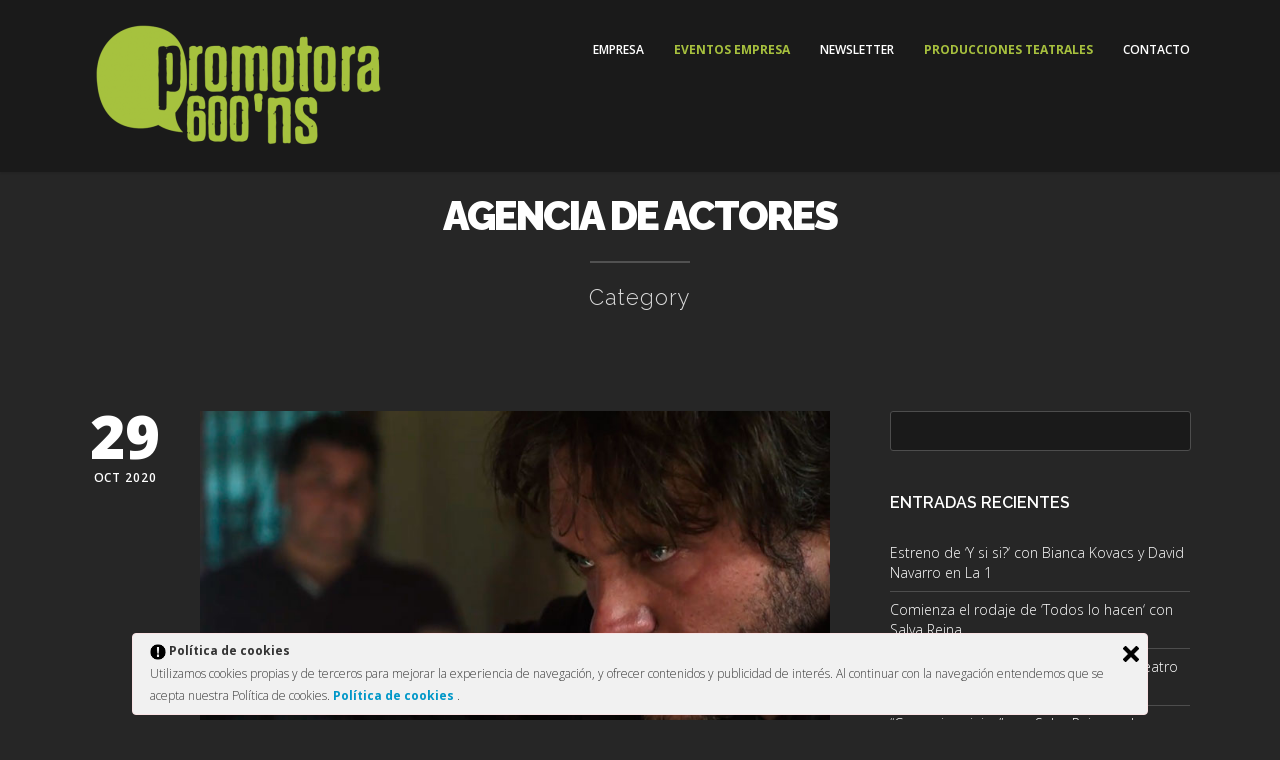

--- FILE ---
content_type: text/html; charset=UTF-8
request_url: https://www.promotora600.com/agencia-de-actores/
body_size: 12893
content:
<!doctype html>
<!--[if lt IE 7]> <html class="no-js ie6 oldie" lang="en"> <![endif]-->
<!--[if IE 7]>    <html class="no-js ie7 oldie" lang="en"> <![endif]-->
<!--[if IE 8]>    <html class="no-js ie8 oldie" lang="en"> <![endif]-->
<!--[if gt IE 8]><!--> <html class="no-js" lang="es-ES" prefix="og: http://ogp.me/ns#"> <!--<![endif]-->
<head><meta http-equiv="Content-Type" content="text/html; charset=utf-8">

<!-- scaling not possible (for smartphones, ipad, etc.) -->
<meta name="viewport" content="width=device-width, initial-scale=1.0, maximum-scale=1.0, user-scalable=0" />
<meta http-equiv="Content-Type" content="text/html; charset=UTF-8" />





<!-- Google Tag Manager -->
<script>
(function(w,d,s,l,i){w[l]=w[l]||[];w[l].push({'gtm.start': new Date().getTime(),event:'gtm.js'});var f=d.getElementsByTagName(s)[0], j=d.createElement(s),dl=l!='dataLayer'?'&l='+l:'';j.async=true;j.src='https://www.googletagmanager.com/gtm.js?id='+i+dl;f.parentNode.insertBefore(j,f);})(window,document,'script','dataLayer','GTM-NX485BR');
</script>
<!-- End Google Tag Manager -->



<!-- This site is optimized with the Yoast SEO plugin v3.0.3 - https://yoast.com/wordpress/plugins/seo/ -->
<title>Agencia de actores </title>
<meta name="description" content="Agencia de actores "/>
<meta name="robots" content="noodp"/>
<link rel="canonical" href="https://www.promotora600.com/agencia-de-actores/" />
<link rel="next" href="https://www.promotora600.com/agencia-de-actores/page/2/" />
<meta property="og:locale" content="es_ES" />
<meta property="og:type" content="object" />
<meta property="og:title" content="Agencia de actores " />
<meta property="og:description" content="Agencia de actores " />
<meta property="og:url" content="https://www.promotora600.com/agencia-de-actores/" />
<meta property="og:site_name" content="Promotora600&#039;ns" />
<meta name="twitter:card" content="summary"/>
<meta name="twitter:description" content="Agencia de actores "/>
<meta name="twitter:title" content="Agencia de actores "/>
<!-- / Yoast SEO plugin. -->

<link rel="alternate" type="application/rss+xml" title="Promotora600&#039;ns &raquo; Feed" href="https://www.promotora600.com/feed/" />
<link rel="alternate" type="application/rss+xml" title="Promotora600&#039;ns &raquo; RSS de los comentarios" href="https://www.promotora600.com/comments/feed/" />
<link rel="alternate" type="application/rss+xml" title="Promotora600&#039;ns &raquo; Agencia de actores RSS de la categoría" href="https://www.promotora600.com/agencia-de-actores/feed/" />
		<script type="text/javascript">
			window._wpemojiSettings = {"baseUrl":"https:\/\/s.w.org\/images\/core\/emoji\/72x72\/","ext":".png","source":{"concatemoji":"https:\/\/www.promotora600.com\/wp-includes\/js\/wp-emoji-release.min.js?ver=4.4.33"}};
			!function(e,n,t){var a;function i(e){var t=n.createElement("canvas"),a=t.getContext&&t.getContext("2d"),i=String.fromCharCode;return!(!a||!a.fillText)&&(a.textBaseline="top",a.font="600 32px Arial","flag"===e?(a.fillText(i(55356,56806,55356,56826),0,0),3e3<t.toDataURL().length):"diversity"===e?(a.fillText(i(55356,57221),0,0),t=a.getImageData(16,16,1,1).data,a.fillText(i(55356,57221,55356,57343),0,0),(t=a.getImageData(16,16,1,1).data)[0],t[1],t[2],t[3],!0):("simple"===e?a.fillText(i(55357,56835),0,0):a.fillText(i(55356,57135),0,0),0!==a.getImageData(16,16,1,1).data[0]))}function o(e){var t=n.createElement("script");t.src=e,t.type="text/javascript",n.getElementsByTagName("head")[0].appendChild(t)}t.supports={simple:i("simple"),flag:i("flag"),unicode8:i("unicode8"),diversity:i("diversity")},t.DOMReady=!1,t.readyCallback=function(){t.DOMReady=!0},t.supports.simple&&t.supports.flag&&t.supports.unicode8&&t.supports.diversity||(a=function(){t.readyCallback()},n.addEventListener?(n.addEventListener("DOMContentLoaded",a,!1),e.addEventListener("load",a,!1)):(e.attachEvent("onload",a),n.attachEvent("onreadystatechange",function(){"complete"===n.readyState&&t.readyCallback()})),(a=t.source||{}).concatemoji?o(a.concatemoji):a.wpemoji&&a.twemoji&&(o(a.twemoji),o(a.wpemoji)))}(window,document,window._wpemojiSettings);
		</script>
		<style type="text/css">
img.wp-smiley,
img.emoji {
	display: inline !important;
	border: none !important;
	box-shadow: none !important;
	height: 1em !important;
	width: 1em !important;
	margin: 0 .07em !important;
	vertical-align: -0.1em !important;
	background: none !important;
	padding: 0 !important;
}
</style>
<link rel='stylesheet' id='cptch_stylesheet-css'  href='https://www.promotora600.com/wp-content/plugins/captcha/css/front_end_style.css?ver=4.4.5' type='text/css' media='all' />
<link rel='stylesheet' id='dashicons-css'  href='https://www.promotora600.com/wp-includes/css/dashicons.min.css?ver=4.4.33' type='text/css' media='all' />
<link rel='stylesheet' id='cptch_desktop_style-css'  href='https://www.promotora600.com/wp-content/plugins/captcha/css/desktop_style.css?ver=4.4.5' type='text/css' media='all' />
<link rel='stylesheet' id='tp_twitter_plugin_css-css'  href='https://www.promotora600.com/wp-content/plugins/recent-tweets-widget/tp_twitter_plugin.css?ver=1.0' type='text/css' media='screen' />
<link rel='stylesheet' id='rs-plugin-settings-css'  href='https://www.promotora600.com/wp-content/plugins/revslider/rs-plugin/css/settings.css?ver=4.6.5' type='text/css' media='all' />
<style id='rs-plugin-settings-inline-css' type='text/css'>
.tp-caption a{color:#ff7302;text-shadow:none;-webkit-transition:all 0.2s ease-out;-moz-transition:all 0.2s ease-out;-o-transition:all 0.2s ease-out;-ms-transition:all 0.2s ease-out}.tp-caption a:hover{color:#ffa902}
</style>
<link rel='stylesheet' id='smls-fontawesome-style-css'  href='https://www.promotora600.com/wp-content/plugins/smart-logo-showcase-lite/css/font-awesome.min.css?ver=1.1.2' type='text/css' media='all' />
<link rel='stylesheet' id='smls-google-fonts-sans-css'  href='https://fonts.googleapis.com/css?family=Open+Sans%3A400%2C300%2C600%2C700%2C800&#038;ver=4.4.33' type='text/css' media='all' />
<link rel='stylesheet' id='smls-google-fonts-roboto-css'  href='https://fonts.googleapis.com/css?family=Roboto%3A400%2C300italic%2C400italic%2C500%2C500italic%2C700%2C700italic%2C900italic%2C900&#038;ver=4.4.33' type='text/css' media='all' />
<link rel='stylesheet' id='smls-google-fonts-lato-css'  href='https://fonts.googleapis.com/css?family=Lato%3A400%2C300italic%2C400italic%2C700%2C700italic%2C900italic%2C900&#038;ver=4.4.33' type='text/css' media='all' />
<link rel='stylesheet' id='smls-google-fonts-montserrat-css'  href='https://fonts.googleapis.com/css?family=Montserrat%3A400%2C700&#038;ver=4.4.33' type='text/css' media='all' />
<link rel='stylesheet' id='smls-google-fonts-merriweather-css'  href='https://fonts.googleapis.com/css?family=Merriweather+Sans%3A300%2C400%2C700%2C800+Sans%3A300%2C400%2C700&#038;ver=4.4.33' type='text/css' media='all' />
<link rel='stylesheet' id='smls-google-fonts-droid-css'  href='https://fonts.googleapis.com/css?family=Droid+Sans%3A400%2C700&#038;ver=4.4.33' type='text/css' media='all' />
<link rel='stylesheet' id='smls-google-fonts-oxygen-css'  href='https://fonts.googleapis.com/css?family=Oxygen%3A300%2C400%2C700&#038;ver=4.4.33' type='text/css' media='all' />
<link rel='stylesheet' id='smls-google-fonts-raleway-css'  href='https://fonts.googleapis.com/css?family=Raleway%3A100%2C200%2C300%2C400%2C500%2C600%2C700%2C800%2C900&#038;ver=4.4.33' type='text/css' media='all' />
<link rel='stylesheet' id='smls-owl-style-css'  href='https://www.promotora600.com/wp-content/plugins/smart-logo-showcase-lite/css/owl.carousel.css?ver=1.1.2' type='text/css' media='all' />
<link rel='stylesheet' id='smls-tooltip-style-css'  href='https://www.promotora600.com/wp-content/plugins/smart-logo-showcase-lite/css/tooltipster.bundle.css?ver=1.1.2' type='text/css' media='all' />
<link rel='stylesheet' id='smls-frontend-style-css'  href='https://www.promotora600.com/wp-content/plugins/smart-logo-showcase-lite/css/smls-frontend-style.css?ver=1.1.2' type='text/css' media='all' />
<link rel='stylesheet' id='smls-responsive-style-css'  href='https://www.promotora600.com/wp-content/plugins/smart-logo-showcase-lite/css/smls-responsive.css?ver=1.1.2' type='text/css' media='all' />
<link rel='stylesheet' id='ley-cookie-css'  href='https://www.promotora600.com/wp-content/plugins/spain-cookie-law/assets/css/ley-cookie.css?ver=4.4.33' type='text/css' media='all' />
<link rel='stylesheet' id='mailchimp-for-wp-checkbox-css'  href='https://www.promotora600.com/wp-content/plugins/mailchimp-for-wp/assets/css/checkbox.min.css?ver=2.3.18' type='text/css' media='all' />
<link rel='stylesheet' id='default-style-css'  href='https://www.promotora600.com/wp-content/themes/xone/style.css?ver=1.6' type='text/css' media='all' />
<link rel='stylesheet' id='fancybox-style-css'  href='https://www.promotora600.com/wp-content/themes/xone/files/css/fancybox.css?ver=1.0' type='text/css' media='all' />
<link rel='stylesheet' id='flexslider-style-css'  href='https://www.promotora600.com/wp-content/themes/xone/files/css/flexslider.css?ver=1.0' type='text/css' media='all' />
<link rel='stylesheet' id='easyopener-style-css'  href='https://www.promotora600.com/wp-content/themes/xone/files/css/easy-opener.css?ver=1.0' type='text/css' media='all' />
<link rel='stylesheet' id='owlcarousel-style-css'  href='https://www.promotora600.com/wp-content/themes/xone/files/css/owl.carousel.css?ver=1.0' type='text/css' media='all' />
<link rel='stylesheet' id='fontawesome-style-css'  href='https://www.promotora600.com/wp-content/themes/xone/files/css/font-awesome.min.css?ver=3.2.1' type='text/css' media='all' />
<link rel='stylesheet' id='scrollbar-style-css'  href='https://www.promotora600.com/wp-content/themes/xone/files/css/perfect.scrollbar.css?ver=3.2.1' type='text/css' media='all' />
<link rel='stylesheet' id='retina-style-css'  href='https://www.promotora600.com/wp-content/themes/xone/files/css/retina.css?ver=1.0' type='text/css' media='all' />
<link rel='stylesheet' id='jplayer-style-css'  href='https://www.promotora600.com/wp-content/themes/xone/files/jplayer/jplayer.css?ver=1.0' type='text/css' media='all' />
<link rel='stylesheet' id='isotope-style-css'  href='https://www.promotora600.com/wp-content/themes/xone/files/css/isotope.css?ver=1.0' type='text/css' media='all' />
<link rel='stylesheet' id='mqueries-style-css'  href='https://www.promotora600.com/wp-content/themes/xone/files/css/mqueries.css?ver=1.0' type='text/css' media='all' />
<link rel='stylesheet' id='dark-style-css'  href='https://www.promotora600.com/wp-content/themes/xone/files/css/dark.css?ver=1.0' type='text/css' media='all' />
<link rel='stylesheet' id='custom-style-css'  href='https://www.promotora600.com/wp-content/themes/xone/includes/custom-style.php?ver=1.0' type='text/css' media='all' />
<link rel='stylesheet' id='sr_fonts-css'  href='https://fonts.googleapis.com/css?family=Open+Sans%3A300%2C600%2C400%2C800%7CRaleway%3A300%2C900%2C400%2C600%7CABeeZee%3A400&#038;subset=latin%2Ccyrillic-ext&#038;ver=4.4.33' type='text/css' media='all' />
<link rel='stylesheet' id='mailchimp-for-wp-form-css'  href='https://www.promotora600.com/wp-content/plugins/mailchimp-for-wp/assets/css/form.min.css?ver=2.3.18' type='text/css' media='all' />
<script type='text/javascript' src='https://www.promotora600.com/wp-includes/js/jquery/jquery.js?ver=1.11.3'></script>
<script type='text/javascript' src='https://www.promotora600.com/wp-includes/js/jquery/jquery-migrate.min.js?ver=1.2.1'></script>
<script type='text/javascript' src='https://www.promotora600.com/wp-content/plugins/revslider/rs-plugin/js/jquery.themepunch.tools.min.js?ver=4.6.5'></script>
<script type='text/javascript' src='https://www.promotora600.com/wp-content/plugins/revslider/rs-plugin/js/jquery.themepunch.revolution.min.js?ver=4.6.5'></script>
<script type='text/javascript' src='https://www.promotora600.com/wp-content/plugins/smart-logo-showcase-lite/js/owl.carousel.js?ver=1.1.2'></script>
<script type='text/javascript' src='https://www.promotora600.com/wp-content/plugins/smart-logo-showcase-lite/js/tooltipster.bundle.js?ver=1.1.2'></script>
<script type='text/javascript' src='https://www.promotora600.com/wp-content/plugins/smart-logo-showcase-lite/js/smls-frontend-script.js?ver=1.1.2'></script>
<script type='text/javascript' src='https://www.promotora600.com/wp-content/plugins/spain-cookie-law/assets/js/cookie-check.js?ver=4.4.33'></script>
<script type='text/javascript' src='https://www.promotora600.com/wp-content/plugins/spain-cookie-law/assets/js/jquery-cookie/jquery.cookie.js?ver=4.4.33'></script>
<script type='text/javascript' src='https://www.promotora600.com/wp-content/themes/xone/files/js/jquery.modernizr.min.js?ver=2.0.6'></script>
<link rel='https://api.w.org/' href='https://www.promotora600.com/wp-json/' />
<link rel="EditURI" type="application/rsd+xml" title="RSD" href="https://www.promotora600.com/xmlrpc.php?rsd" />
<link rel="wlwmanifest" type="application/wlwmanifest+xml" href="https://www.promotora600.com/wp-includes/wlwmanifest.xml" /> 
<meta name="generator" content="WordPress 4.4.33" />
		<script type="text/javascript">
			jQuery(document).ready(function() {
				// CUSTOM AJAX CONTENT LOADING FUNCTION
				var ajaxRevslider = function(obj) {
				
					// obj.type : Post Type
					// obj.id : ID of Content to Load
					// obj.aspectratio : The Aspect Ratio of the Container / Media
					// obj.selector : The Container Selector where the Content of Ajax will be injected. It is done via the Essential Grid on Return of Content
					
					var content = "";

					data = {};
					
					data.action = 'revslider_ajax_call_front';
					data.client_action = 'get_slider_html';
					data.token = '4b3d3dfef1';
					data.type = obj.type;
					data.id = obj.id;
					data.aspectratio = obj.aspectratio;
					
					// SYNC AJAX REQUEST
					jQuery.ajax({
						type:"post",
						url:"https://www.promotora600.com/wp-admin/admin-ajax.php",
						dataType: 'json',
						data:data,
						async:false,
						success: function(ret, textStatus, XMLHttpRequest) {
							if(ret.success == true)
								content = ret.data;								
						},
						error: function(e) {
							console.log(e);
						}
					});
					
					 // FIRST RETURN THE CONTENT WHEN IT IS LOADED !!
					 return content;						 
				};
				
				// CUSTOM AJAX FUNCTION TO REMOVE THE SLIDER
				var ajaxRemoveRevslider = function(obj) {
					return jQuery(obj.selector+" .rev_slider").revkill();
				};

				// EXTEND THE AJAX CONTENT LOADING TYPES WITH TYPE AND FUNCTION
				var extendessential = setInterval(function() {
					if (jQuery.fn.tpessential != undefined) {
						clearInterval(extendessential);
						if(typeof(jQuery.fn.tpessential.defaults) !== 'undefined') {
							jQuery.fn.tpessential.defaults.ajaxTypes.push({type:"revslider",func:ajaxRevslider,killfunc:ajaxRemoveRevslider,openAnimationSpeed:0.3});   
							// type:  Name of the Post to load via Ajax into the Essential Grid Ajax Container
							// func: the Function Name which is Called once the Item with the Post Type has been clicked
							// killfunc: function to kill in case the Ajax Window going to be removed (before Remove function !
							// openAnimationSpeed: how quick the Ajax Content window should be animated (default is 0.3)
						}
					}
				},30);
			});
		</script>
		<link rel="shortcut icon" href="https://www.promotora600.com/wp-content/uploads/2015/07/favicon1.png"/>
		<style type="text/css">.recentcomments a{display:inline !important;padding:0 !important;margin:0 !important;}</style>
		
<!-- BEGIN GADWP v5.3.1.1 Universal Analytics - https://deconf.com/google-analytics-dashboard-wordpress/ -->
<script>
(function(i,s,o,g,r,a,m){i['GoogleAnalyticsObject']=r;i[r]=i[r]||function(){
	(i[r].q=i[r].q||[]).push(arguments)},i[r].l=1*new Date();a=s.createElement(o),
	m=s.getElementsByTagName(o)[0];a.async=1;a.src=g;m.parentNode.insertBefore(a,m)
})(window,document,'script','https://www.google-analytics.com/analytics.js','ga');
  ga('create', 'UA-70412130-1', 'auto');
  ga('send', 'pageview');
</script>
<!-- END GADWP Universal Analytics -->

</head>


<body data-rsssl=1 class="archive category category-agencia-de-actores category-6">

<!-- PAGELOADER -->
<div id="page-loader">
	<div class="page-loader-inner">
		    	<div class="loader-logo"><img src="https://www.promotora600.com/wp-content/uploads/2015/07/promotora-logo-light2-150x60.png" alt="Logo"/></div>
				<div class="loader-icon"><span class="spinner"></span><span></span></div>
	</div>
</div>
<!-- PAGELOADER -->

<!-- Google Tag Manager (noscript) -->
<noscript>
<iframe src="https://www.googletagmanager.com/ns.html?id=GTM-NX485BR" height="0" width="0" style="display:none;visibility:hidden">
</iframe>
</noscript>
<!-- End Google Tag Manager (noscript) -->

<!-- PAGE CONTENT -->
<div id="page-content" class="fixed-header">
	
		
    <!-- HEADER -->
	<header class="dark-header logo-left ">        
		<div class="header-inner wrapper clearfix">
                            
						<div id="logo">
								<a id="defaut-logo" class="logotype" href="https://www.promotora600.com"><img src="https://www.promotora600.com/wp-content/uploads/2015/07/promotorav33-300x132.png" alt="Logo"></a>
			</div>    
			 
			
						
			<!-- MENU -->
     		<div class="menu  clearfix">
           <nav id="main-nav" class="menu-main-menu-container"><ul id="primary" class=""><li  class="menu-item menu-item-type-post_type menu-item-object-page"><a href="https://www.promotora600.com#section-representantes-de-actores-contratar-monologuistas" class="scroll-to">Empresa</a></li>
<li  class="menu-item menu-item-type-custom menu-item-object-custom menu-item-has-children"><a href="https://www.promotora600.com/contratar-monologuistas-eventos-empresa/">Eventos Empresa</a>
<ul class="sub-menu">
	<li  class="menu-item menu-item-type-custom menu-item-object-custom"><a href="https://promotora600.com/contratar-monologuistas-eventos-empresa">Contratar Monologuistas</a></li>
	<li  class="menu-item menu-item-type-custom menu-item-object-custom"><a href="https://www.promotora600.com/organizacion-de-eventos/">Organización de Eventos a Medida</a></li>
</ul>
</li>
<li  class="menu-item menu-item-type-post_type menu-item-object-page"><a href="https://www.promotora600.com#section-newsletter" class="scroll-to">Newsletter</a></li>
<li  class="menu-item menu-item-type-post_type menu-item-object-page"><a href="https://www.promotora600.com#section-producciones-teatrales" class="scroll-to">Producciones Teatrales</a></li>
<li  class="menu-item menu-item-type-post_type menu-item-object-page"><a href="https://www.promotora600.com#section-contacto" class="scroll-to">Contacto</a></li>
</ul></nav>			
			<nav id="menu-controls" class="menu-main-menu-container"><ul id="menu-main-menu" class=""><li  class="menu-item menu-item-type-post_type menu-item-object-page"><a href="https://www.promotora600.com#section-representantes-de-actores-contratar-monologuistas" class="scroll-to"><span class="c-dot"></span><span class="c-name">Empresa</span></a></li>
<li  class="menu-item menu-item-type-custom menu-item-object-custom menu-item-has-children"><a href="https://www.promotora600.com/contratar-monologuistas-eventos-empresa/"><span class="c-dot"></span><span class="c-name">Eventos Empresa</span></a>
<ul class="sub-menu">
	<li  class="menu-item menu-item-type-custom menu-item-object-custom"><a href="https://promotora600.com/contratar-monologuistas-eventos-empresa"><span class="c-dot"></span><span class="c-name">Contratar Monologuistas</span></a></li>
	<li  class="menu-item menu-item-type-custom menu-item-object-custom"><a href="https://www.promotora600.com/organizacion-de-eventos/"><span class="c-dot"></span><span class="c-name">Organización de Eventos a Medida</span></a></li>
</ul>
</li>
<li  class="menu-item menu-item-type-post_type menu-item-object-page"><a href="https://www.promotora600.com#section-newsletter" class="scroll-to"><span class="c-dot"></span><span class="c-name">Newsletter</span></a></li>
<li  class="menu-item menu-item-type-post_type menu-item-object-page"><a href="https://www.promotora600.com#section-producciones-teatrales" class="scroll-to"><span class="c-dot"></span><span class="c-name">Producciones Teatrales</span></a></li>
<li  class="menu-item menu-item-type-post_type menu-item-object-page"><a href="https://www.promotora600.com#section-contacto" class="scroll-to"><span class="c-dot"></span><span class="c-name">Contacto</span></a></li>
</ul></nav>			
			</div>
			<!-- MENU -->
			   
			                     
		</div> <!-- END .header-inner -->
	</header> <!-- END header -->
	<!-- HEADER -->
	
	<!-- PAGEBODY -->
	<div class="page-body">
		<!-- SECTION -->
		<section id="section-blog">
			<div class="section-inner wrapper clearfix">	 
			
								
								<div class="wrapper">
				<div class="section-title">
                	<h2 >Agencia de actores</h2>
              		<div class="seperator size-small"><span></span></div>
										<h4 class="subtitle">Category</h4>
					              	</div>
              	</div>
				    
				
           	<div class="main-content left-float">
										
            		<div id="blog-entries">
					 	  
		
                   	<div class="blog-entry clearfix format-standard">
						
							<div class="blog-date">
                         		<span class="date-day">29</span>  
                         		<span class="date-month"><strong>Oct 2020</strong></span>  
                        	</div>
							
							<div class="blog-content">
                        			    <div class="entry-thumb entry-media blog-media">
		<a href="https://www.promotora600.com/salva-reina-nominado-mejor-actor-premios-iris/">
			<img width="800" height="400" src="https://www.promotora600.com/wp-content/uploads/2020/10/BLOG-SALVA-PREMIOS-IRIS-2020-800x400.jpg" class="attachment-blog-thumb size-blog-thumb wp-post-image" alt="BLOG-SALVA-PREMIOS-IRIS-2020" srcset="https://www.promotora600.com/wp-content/uploads/2020/10/BLOG-SALVA-PREMIOS-IRIS-2020-300x150.jpg 300w, https://www.promotora600.com/wp-content/uploads/2020/10/BLOG-SALVA-PREMIOS-IRIS-2020-768x384.jpg 768w, https://www.promotora600.com/wp-content/uploads/2020/10/BLOG-SALVA-PREMIOS-IRIS-2020-700x350.jpg 700w, https://www.promotora600.com/wp-content/uploads/2020/10/BLOG-SALVA-PREMIOS-IRIS-2020.jpg 800w" sizes="(max-width: 800px) 100vw, 800px" />			<div class="overlay"><span class="overlaycolor"></span><span class="overlayicon"></span></div>
		</a>
	</div> <!-- END .entry-media -->
    								
								<div class="blog-headline">
                            		<h3 class="post-name"><a href="https://www.promotora600.com/salva-reina-nominado-mejor-actor-premios-iris/"><strong>Salva Reina nominado como Mejor Actor a los Premios Iris por Malaka</strong></a></h3>
                            		<h6 class="post-meta">By Marta in <a class="cat-link" href="https://www.promotora600.com/agencia-de-actores/" title="View all posts in Agencia de actores">Agencia de actores</a>,<a class="cat-link" href="https://www.promotora600.com/premios/" title="View all posts in Premios">Premios</a>,<a class="cat-link" href="https://www.promotora600.com/representantes-de-actores/" title="View all posts in Representantes de actores">Representantes de actores</a>,<a class="cat-link" href="https://www.promotora600.com/salva-reina/" title="View all posts in Salva Reina">Salva Reina</a>,<a class="cat-link" href="https://www.promotora600.com/television/" title="View all posts in Televisión">Televisión</a></h6>
                            	</div>
                            	
								<div class="blog-intro">
								<p>La Academia de Televisión y de las Ciencias y las Artes del Audiovisual anunció los nominados a los Premios Iris 2020, nuestro actor Salva Reina opta al galardón de Mejor Actor por la serie Malaka ficción de RTVE y Globomedia. Los ganadores serán votados por los académicos entre todos los nominados&#8230; </p>
                         		</div>
                                
                            	                            	<p><a href="https://www.promotora600.com/salva-reina-nominado-mejor-actor-premios-iris/" class="readmore-button">Leer más</a></p>
                            									
                            									
							</div>
						
						</div>
                
  
		
                   	<div class="blog-entry clearfix format-standard">
						
							<div class="blog-date">
                         		<span class="date-day">23</span>  
                         		<span class="date-month"><strong>Oct 2020</strong></span>  
                        	</div>
							
							<div class="blog-content">
                        			    <div class="entry-thumb entry-media blog-media">
		<a href="https://www.promotora600.com/david-fernandez-lol-si-te-ries-pierdes-amazon/">
			<img width="800" height="400" src="https://www.promotora600.com/wp-content/uploads/2020/10/DAVID-FERNÁNDEZ-LOL-800x400.jpg" class="attachment-blog-thumb size-blog-thumb wp-post-image" alt="DAVID-FERNÁNDEZ-LOL" srcset="https://www.promotora600.com/wp-content/uploads/2020/10/DAVID-FERNÁNDEZ-LOL-300x150.jpg 300w, https://www.promotora600.com/wp-content/uploads/2020/10/DAVID-FERNÁNDEZ-LOL-768x384.jpg 768w, https://www.promotora600.com/wp-content/uploads/2020/10/DAVID-FERNÁNDEZ-LOL-700x350.jpg 700w, https://www.promotora600.com/wp-content/uploads/2020/10/DAVID-FERNÁNDEZ-LOL.jpg 800w" sizes="(max-width: 800px) 100vw, 800px" />			<div class="overlay"><span class="overlaycolor"></span><span class="overlayicon"></span></div>
		</a>
	</div> <!-- END .entry-media -->
    								
								<div class="blog-headline">
                            		<h3 class="post-name"><a href="https://www.promotora600.com/david-fernandez-lol-si-te-ries-pierdes-amazon/"><strong>David Fernández participante en &#8216;LOL: Si te ríes, pierdes&#8217; de Amazon</strong></a></h3>
                            		<h6 class="post-meta">By Marta in <a class="cat-link" href="https://www.promotora600.com/agencia-de-actores/" title="View all posts in Agencia de actores">Agencia de actores</a>,<a class="cat-link" href="https://www.promotora600.com/david-fernandez/" title="View all posts in David Fernández">David Fernández</a>,<a class="cat-link" href="https://www.promotora600.com/television/" title="View all posts in Televisión">Televisión</a></h6>
                            	</div>
                            	
								<div class="blog-intro">
								<p>Nuestro actor David Fernández será uno de los participantes de LOL: Si te ríes, pierdes de Amazon Prime Video España.  El programa cuenta con seis episodios y tendrá como presentador a Santiago Segura. En total diez cómicos deberán permanecer serios el mayor tiempo posible y quién gane podrá donar el premio&#8230; </p>
                         		</div>
                                
                            	                            	<p><a href="https://www.promotora600.com/david-fernandez-lol-si-te-ries-pierdes-amazon/" class="readmore-button">Leer más</a></p>
                            									
                            									
							</div>
						
						</div>
                
  
		
                   	<div class="blog-entry clearfix format-standard">
						
							<div class="blog-date">
                         		<span class="date-day">20</span>  
                         		<span class="date-month"><strong>Oct 2020</strong></span>  
                        	</div>
							
							<div class="blog-content">
                        			    <div class="entry-thumb entry-media blog-media">
		<a href="https://www.promotora600.com/miguel-lago-nuevo-show-afonico/">
			<img width="800" height="400" src="https://www.promotora600.com/wp-content/uploads/2020/10/AFÓNICO-BLOG-800x400.jpg" class="attachment-blog-thumb size-blog-thumb wp-post-image" alt="AFÓNICO-MIGUEL LAGO" srcset="https://www.promotora600.com/wp-content/uploads/2020/10/AFÓNICO-BLOG-300x150.jpg 300w, https://www.promotora600.com/wp-content/uploads/2020/10/AFÓNICO-BLOG-768x384.jpg 768w, https://www.promotora600.com/wp-content/uploads/2020/10/AFÓNICO-BLOG-700x350.jpg 700w, https://www.promotora600.com/wp-content/uploads/2020/10/AFÓNICO-BLOG.jpg 800w" sizes="(max-width: 800px) 100vw, 800px" />			<div class="overlay"><span class="overlaycolor"></span><span class="overlayicon"></span></div>
		</a>
	</div> <!-- END .entry-media -->
    								
								<div class="blog-headline">
                            		<h3 class="post-name"><a href="https://www.promotora600.com/miguel-lago-nuevo-show-afonico/"><strong>Miguel Lago presenta su nuevo show ‘Miguel Lago Afónico‘</strong></a></h3>
                            		<h6 class="post-meta">By Marta in <a class="cat-link" href="https://www.promotora600.com/agencia-de-actores/" title="View all posts in Agencia de actores">Agencia de actores</a>,<a class="cat-link" href="https://www.promotora600.com/espectaculos/" title="View all posts in Espectáculos">Espectáculos</a>,<a class="cat-link" href="https://www.promotora600.com/miguel-lago/" title="View all posts in Miguel Lago">Miguel Lago</a>,<a class="cat-link" href="https://www.promotora600.com/representantes-de-actores/" title="View all posts in Representantes de actores">Representantes de actores</a>,<a class="cat-link" href="https://www.promotora600.com/teatro/" title="View all posts in Teatro">Teatro</a></h6>
                            	</div>
                            	
								<div class="blog-intro">
								<p>Miguel Lago presenta su nuevo show Miguel Lago Afónico.  Se trata de la reescritura del espectáculo Miguel Lago Pone Orden, pero en esta ocasión el cómico gallego estará acompañado en directo de la Banda Sinfónica Liceo Moguer. La primera función se realizará el 25 de octubre en Moguer. Este domingo llega #MiguelLagoAfonico a&#8230; </p>
                         		</div>
                                
                            	                            	<p><a href="https://www.promotora600.com/miguel-lago-nuevo-show-afonico/" class="readmore-button">Leer más</a></p>
                            									
                            									
							</div>
						
						</div>
                
  
		
                   	<div class="blog-entry clearfix format-standard">
						
							<div class="blog-date">
                         		<span class="date-day">16</span>  
                         		<span class="date-month"><strong>Oct 2020</strong></span>  
                        	</div>
							
							<div class="blog-content">
                        			    <div class="entry-thumb entry-media blog-media">
		<a href="https://www.promotora600.com/david-fernandez-comedia-teatral-exit-de-la-temporada/">
			<img width="800" height="286" src="https://www.promotora600.com/wp-content/uploads/2020/10/exit-de-la-temporada-800x286.jpg" class="attachment-blog-thumb size-blog-thumb wp-post-image" alt="‘L’Èxit de la Temporada’" srcset="https://www.promotora600.com/wp-content/uploads/2020/10/exit-de-la-temporada-300x107.jpg 300w, https://www.promotora600.com/wp-content/uploads/2020/10/exit-de-la-temporada-768x274.jpg 768w, https://www.promotora600.com/wp-content/uploads/2020/10/exit-de-la-temporada-1024x365.jpg 1024w, https://www.promotora600.com/wp-content/uploads/2020/10/exit-de-la-temporada-700x250.jpg 700w, https://www.promotora600.com/wp-content/uploads/2020/10/exit-de-la-temporada-1100x393.jpg 1100w, https://www.promotora600.com/wp-content/uploads/2020/10/exit-de-la-temporada-800x286.jpg 800w, https://www.promotora600.com/wp-content/uploads/2020/10/exit-de-la-temporada.jpg 1300w" sizes="(max-width: 800px) 100vw, 800px" />			<div class="overlay"><span class="overlaycolor"></span><span class="overlayicon"></span></div>
		</a>
	</div> <!-- END .entry-media -->
    								
								<div class="blog-headline">
                            		<h3 class="post-name"><a href="https://www.promotora600.com/david-fernandez-comedia-teatral-exit-de-la-temporada/"><strong>David Fernández participa en la comedia teatral ‘L’Èxit de la Temporada’</strong></a></h3>
                            		<h6 class="post-meta">By Marta in <a class="cat-link" href="https://www.promotora600.com/agencia-de-actores/" title="View all posts in Agencia de actores">Agencia de actores</a>,<a class="cat-link" href="https://www.promotora600.com/david-fernandez/" title="View all posts in David Fernández">David Fernández</a>,<a class="cat-link" href="https://www.promotora600.com/representantes-de-actores/" title="View all posts in Representantes de actores">Representantes de actores</a>,<a class="cat-link" href="https://www.promotora600.com/teatro/" title="View all posts in Teatro">Teatro</a></h6>
                            	</div>
                            	
								<div class="blog-intro">
								<p>Nuestro actor David Fernández participa en la comedia teatral L’Èxit de la Temporada, que se estrenará en el Teatre Coliseum de Barcelona, con motivo de celebración de los 30 años de la productora El Terrat. La obra dirigida por Enric Cambray e Israel Solà cuenta la historias de seis amigos que triunfan en&#8230; </p>
                         		</div>
                                
                            	                            	<p><a href="https://www.promotora600.com/david-fernandez-comedia-teatral-exit-de-la-temporada/" class="readmore-button">Leer más</a></p>
                            									
                            									
							</div>
						
						</div>
                
  
		
                   	<div class="blog-entry clearfix format-standard">
						
							<div class="blog-date">
                         		<span class="date-day">02</span>  
                         		<span class="date-month"><strong>Oct 2020</strong></span>  
                        	</div>
							
							<div class="blog-content">
                        			    <div class="entry-thumb entry-media blog-media">
		<a href="https://www.promotora600.com/jordi-cruz-presentador-top-gamers-academy-neox/">
			<img width="800" height="400" src="https://www.promotora600.com/wp-content/uploads/2020/10/BLOG-JORDI-CRUZ-TGA-800x400.jpg" class="attachment-blog-thumb size-blog-thumb wp-post-image" alt="Jordi-Cruz-TGA" srcset="https://www.promotora600.com/wp-content/uploads/2020/10/BLOG-JORDI-CRUZ-TGA-300x150.jpg 300w, https://www.promotora600.com/wp-content/uploads/2020/10/BLOG-JORDI-CRUZ-TGA-768x384.jpg 768w, https://www.promotora600.com/wp-content/uploads/2020/10/BLOG-JORDI-CRUZ-TGA-700x350.jpg 700w, https://www.promotora600.com/wp-content/uploads/2020/10/BLOG-JORDI-CRUZ-TGA.jpg 800w" sizes="(max-width: 800px) 100vw, 800px" />			<div class="overlay"><span class="overlaycolor"></span><span class="overlayicon"></span></div>
		</a>
	</div> <!-- END .entry-media -->
    								
								<div class="blog-headline">
                            		<h3 class="post-name"><a href="https://www.promotora600.com/jordi-cruz-presentador-top-gamers-academy-neox/"><strong>Jordi Cruz, presentador de Top Gamers Academy de Neox</strong></a></h3>
                            		<h6 class="post-meta">By Marta in <a class="cat-link" href="https://www.promotora600.com/agencia-de-actores/" title="View all posts in Agencia de actores">Agencia de actores</a>,<a class="cat-link" href="https://www.promotora600.com/jordi-cruz/" title="View all posts in Jordi Cruz">Jordi Cruz</a>,<a class="cat-link" href="https://www.promotora600.com/representantes-de-actores/" title="View all posts in Representantes de actores">Representantes de actores</a>,<a class="cat-link" href="https://www.promotora600.com/television/" title="View all posts in Televisión">Televisión</a></h6>
                            	</div>
                            	
								<div class="blog-intro">
								<p>Este domingo 4 de octubre se estrena en Neox el primer talent show gamer del mundo Top Gamers Academy. Jordi Cruz será el presentador de las galas semanales de esta nueva propuesta de reality show de videojuegos producido por Gestmusic Endemol y Webedia España.  El programa contará con 21 concursantes que entrarán en&#8230; </p>
                         		</div>
                                
                            	                            	<p><a href="https://www.promotora600.com/jordi-cruz-presentador-top-gamers-academy-neox/" class="readmore-button">Leer más</a></p>
                            									
                            									
							</div>
						
						</div>
                
  
		
                   	<div class="blog-entry clearfix format-standard">
						
							<div class="blog-date">
                         		<span class="date-day">17</span>  
                         		<span class="date-month"><strong>Sep 2020</strong></span>  
                        	</div>
							
							<div class="blog-content">
                        			    <div class="entry-thumb entry-media blog-media">
		<a href="https://www.promotora600.com/david-fernandez-se-despide-de-masterchef-celebrity/">
			<img width="800" height="400" src="https://www.promotora600.com/wp-content/uploads/2020/10/DF-MCC5-800x400.jpg" class="attachment-blog-thumb size-blog-thumb wp-post-image" alt="David Fernández-MCC5" srcset="https://www.promotora600.com/wp-content/uploads/2020/10/DF-MCC5-300x150.jpg 300w, https://www.promotora600.com/wp-content/uploads/2020/10/DF-MCC5-768x384.jpg 768w, https://www.promotora600.com/wp-content/uploads/2020/10/DF-MCC5-700x350.jpg 700w, https://www.promotora600.com/wp-content/uploads/2020/10/DF-MCC5.jpg 800w" sizes="(max-width: 800px) 100vw, 800px" />			<div class="overlay"><span class="overlaycolor"></span><span class="overlayicon"></span></div>
		</a>
	</div> <!-- END .entry-media -->
    								
								<div class="blog-headline">
                            		<h3 class="post-name"><a href="https://www.promotora600.com/david-fernandez-se-despide-de-masterchef-celebrity/"><strong>David Fernández se despide de ‘MasterChef Celebrity‘</strong></a></h3>
                            		<h6 class="post-meta">By Marta in <a class="cat-link" href="https://www.promotora600.com/agencia-de-actores/" title="View all posts in Agencia de actores">Agencia de actores</a>,<a class="cat-link" href="https://www.promotora600.com/david-fernandez/" title="View all posts in David Fernández">David Fernández</a>,<a class="cat-link" href="https://www.promotora600.com/representantes-de-actores/" title="View all posts in Representantes de actores">Representantes de actores</a>,<a class="cat-link" href="https://www.promotora600.com/television/" title="View all posts in Televisión">Televisión</a></h6>
                            	</div>
                            	
								<div class="blog-intro">
								<p>David Fernández se despide de la quinta edición de MasterChef Celebrity, al convertirse en el primer expulsado del reality show que se transmite en La 1 de RTVE. Visiblemente emocionado, nuestro actor le dedicó a sus compañeros unas sentidas palabras en su despedida. &#8220;Lo que me llevo es el cariño&#8230; </p>
                         		</div>
                                
                            	                            	<p><a href="https://www.promotora600.com/david-fernandez-se-despide-de-masterchef-celebrity/" class="readmore-button">Leer más</a></p>
                            									
                            									
							</div>
						
						</div>
                
  
		
                   	<div class="blog-entry clearfix format-standard">
						
							<div class="blog-date">
                         		<span class="date-day">10</span>  
                         		<span class="date-month"><strong>Sep 2020</strong></span>  
                        	</div>
							
							<div class="blog-content">
                        			    <div class="entry-thumb entry-media blog-media">
		<a href="https://www.promotora600.com/la-1-estrena-historias-de-alcafran-con-agustin-jimenez/">
			<img width="800" height="488" src="https://www.promotora600.com/wp-content/uploads/2020/10/AJ.ALCAFRÁN-800x488.png" class="attachment-blog-thumb size-blog-thumb wp-post-image" alt="ALCAFRÁN" srcset="https://www.promotora600.com/wp-content/uploads/2020/10/AJ.ALCAFRÁN-300x183.png 300w, https://www.promotora600.com/wp-content/uploads/2020/10/AJ.ALCAFRÁN-768x469.png 768w, https://www.promotora600.com/wp-content/uploads/2020/10/AJ.ALCAFRÁN-700x427.png 700w, https://www.promotora600.com/wp-content/uploads/2020/10/AJ.ALCAFRÁN-800x488.png 800w, https://www.promotora600.com/wp-content/uploads/2020/10/AJ.ALCAFRÁN.png 896w" sizes="(max-width: 800px) 100vw, 800px" />			<div class="overlay"><span class="overlaycolor"></span><span class="overlayicon"></span></div>
		</a>
	</div> <!-- END .entry-media -->
    								
								<div class="blog-headline">
                            		<h3 class="post-name"><a href="https://www.promotora600.com/la-1-estrena-historias-de-alcafran-con-agustin-jimenez/"><strong>La 1 estrena Historias de Alcafrán con Agustín Jiménez</strong></a></h3>
                            		<h6 class="post-meta">By Marta in <a class="cat-link" href="https://www.promotora600.com/agencia-de-actores/" title="View all posts in Agencia de actores">Agencia de actores</a>,<a class="cat-link" href="https://www.promotora600.com/agustin-jimenez/" title="View all posts in Agustín Jiménez">Agustín Jiménez</a>,<a class="cat-link" href="https://www.promotora600.com/estrenos/" title="View all posts in estrenos">estrenos</a>,<a class="cat-link" href="https://www.promotora600.com/representantes-de-actores/" title="View all posts in Representantes de actores">Representantes de actores</a>,<a class="cat-link" href="https://www.promotora600.com/television/" title="View all posts in Televisión">Televisión</a></h6>
                            	</div>
                            	
								<div class="blog-intro">
								<p>La 1 estrena el viernes 11 de septiembre su nueva comedia Historias de Alcafrán de José Mota, producida por RTVE en colaboración con Producciones Nueva Línea y con la participación de nuestro actor Agustín Jiménez. Esta comedia coral se desarrolla en Alcafrán, pueblo ficticio de Castilla-La Mancha, en el que varios personajes pintorescos conviven. La&#8230; </p>
                         		</div>
                                
                            	                            	<p><a href="https://www.promotora600.com/la-1-estrena-historias-de-alcafran-con-agustin-jimenez/" class="readmore-button">Leer más</a></p>
                            									
                            									
							</div>
						
						</div>
                
  
		
                   	<div class="blog-entry clearfix format-standard">
						
							<div class="blog-date">
                         		<span class="date-day">07</span>  
                         		<span class="date-month"><strong>Sep 2020</strong></span>  
                        	</div>
							
							<div class="blog-content">
                        			    <div class="entry-thumb entry-media blog-media">
		<a href="https://www.promotora600.com/primeras-imagenes-deudas-salva-reina/">
			<img width="800" height="400" src="https://www.promotora600.com/wp-content/uploads/2020/10/DEUDAS-SALVA-REINA-800x400.jpg" class="attachment-blog-thumb size-blog-thumb wp-post-image" alt="DEUDAS-SALVA-REINA" srcset="https://www.promotora600.com/wp-content/uploads/2020/10/DEUDAS-SALVA-REINA-300x150.jpg 300w, https://www.promotora600.com/wp-content/uploads/2020/10/DEUDAS-SALVA-REINA-768x384.jpg 768w, https://www.promotora600.com/wp-content/uploads/2020/10/DEUDAS-SALVA-REINA-700x350.jpg 700w, https://www.promotora600.com/wp-content/uploads/2020/10/DEUDAS-SALVA-REINA.jpg 800w" sizes="(max-width: 800px) 100vw, 800px" />			<div class="overlay"><span class="overlaycolor"></span><span class="overlayicon"></span></div>
		</a>
	</div> <!-- END .entry-media -->
    								
								<div class="blog-headline">
                            		<h3 class="post-name"><a href="https://www.promotora600.com/primeras-imagenes-deudas-salva-reina/"><strong>Primeras imágenes de ‘Deudas‘ con Salva Reina</strong></a></h3>
                            		<h6 class="post-meta">By Marta in <a class="cat-link" href="https://www.promotora600.com/agencia-de-actores/" title="View all posts in Agencia de actores">Agencia de actores</a>,<a class="cat-link" href="https://www.promotora600.com/atresmedia/" title="View all posts in Atresmedia">Atresmedia</a>,<a class="cat-link" href="https://www.promotora600.com/representantes-de-actores/" title="View all posts in Representantes de actores">Representantes de actores</a>,<a class="cat-link" href="https://www.promotora600.com/salva-reina/" title="View all posts in Salva Reina">Salva Reina</a>,<a class="cat-link" href="https://www.promotora600.com/television/" title="View all posts in Televisión">Televisión</a></h6>
                            	</div>
                            	
								<div class="blog-intro">
								<p>Antena 3 presentó en FesTVal las primera imágenes de Deudas, serie cómica en la que participa nuestro actor Salva Reina. Esta nueva ficción es una producción de Atresmedia TV y Good Mood, y cuenta la historia de Pepa Carranza, una mujer de barrio que necesitará cuatrocientos mil euros para salvar a su familia&#8230;. </p>
                         		</div>
                                
                            	                            	<p><a href="https://www.promotora600.com/primeras-imagenes-deudas-salva-reina/" class="readmore-button">Leer más</a></p>
                            									
                            									
							</div>
						
						</div>
                
  
		
                   	<div class="blog-entry clearfix format-standard">
						
							<div class="blog-date">
                         		<span class="date-day">03</span>  
                         		<span class="date-month"><strong>Jul 2020</strong></span>  
                        	</div>
							
							<div class="blog-content">
                        			    <div class="entry-thumb entry-media blog-media">
		<a href="https://www.promotora600.com/la-lista-de-los-deseos-salva-reina-mara-guil-llega-a-los-cines/">
			<img width="800" height="671" src="https://www.promotora600.com/wp-content/uploads/2020/07/La-lista-de-los-deseos-800x671.png" class="attachment-blog-thumb size-blog-thumb wp-post-image" alt="La lista de los deseos" srcset="https://www.promotora600.com/wp-content/uploads/2020/07/La-lista-de-los-deseos-768x644.png 768w, https://www.promotora600.com/wp-content/uploads/2020/07/La-lista-de-los-deseos-700x587.png 700w, https://www.promotora600.com/wp-content/uploads/2020/07/La-lista-de-los-deseos-800x671.png 800w, https://www.promotora600.com/wp-content/uploads/2020/07/La-lista-de-los-deseos.png 940w" sizes="(max-width: 800px) 100vw, 800px" />			<div class="overlay"><span class="overlaycolor"></span><span class="overlayicon"></span></div>
		</a>
	</div> <!-- END .entry-media -->
    								
								<div class="blog-headline">
                            		<h3 class="post-name"><a href="https://www.promotora600.com/la-lista-de-los-deseos-salva-reina-mara-guil-llega-a-los-cines/"><strong>‘La Lista de los Deseos’ con Salva Reina y Mara Guil llega a los cines</strong></a></h3>
                            		<h6 class="post-meta">By Marta in <a class="cat-link" href="https://www.promotora600.com/agencia-de-actores/" title="View all posts in Agencia de actores">Agencia de actores</a>,<a class="cat-link" href="https://www.promotora600.com/cine/" title="View all posts in Cine">Cine</a>,<a class="cat-link" href="https://www.promotora600.com/estrenos/" title="View all posts in estrenos">estrenos</a>,<a class="cat-link" href="https://www.promotora600.com/mara-guil/" title="View all posts in Mara Guil">Mara Guil</a>,<a class="cat-link" href="https://www.promotora600.com/salva-reina/" title="View all posts in Salva Reina">Salva Reina</a></h6>
                            	</div>
                            	
								<div class="blog-intro">
								<p>La película La Lista de los Deseos, en la que participan nuestros actores Salva Reina y Mara Guil, llega hoy a los cines. El filme dirigido por Álvaro Díaz Lorenzo es el primer estreno español tras el confinamiento. Salva interpreta a Toni y Mara a Sara, personajes de mucha&#8230; </p>
                         		</div>
                                
                            	                            	<p><a href="https://www.promotora600.com/la-lista-de-los-deseos-salva-reina-mara-guil-llega-a-los-cines/" class="readmore-button">Leer más</a></p>
                            									
                            									
							</div>
						
						</div>
                
  
		
                   	<div class="blog-entry clearfix format-standard">
						
							<div class="blog-date">
                         		<span class="date-day">23</span>  
                         		<span class="date-month"><strong>Jun 2020</strong></span>  
                        	</div>
							
							<div class="blog-content">
                        			    <div class="entry-thumb entry-media blog-media">
		<a href="https://www.promotora600.com/salva-reina-deudas-comedia/">
			<img width="800" height="524" src="https://www.promotora600.com/wp-content/uploads/2020/06/Salva-blog-800x524.png" class="attachment-blog-thumb size-blog-thumb wp-post-image" alt="Salva-blog" srcset="https://www.promotora600.com/wp-content/uploads/2020/06/Salva-blog-300x196.png 300w, https://www.promotora600.com/wp-content/uploads/2020/06/Salva-blog-768x503.png 768w, https://www.promotora600.com/wp-content/uploads/2020/06/Salva-blog-1024x670.png 1024w, https://www.promotora600.com/wp-content/uploads/2020/06/Salva-blog-700x458.png 700w, https://www.promotora600.com/wp-content/uploads/2020/06/Salva-blog.png 1100w, https://www.promotora600.com/wp-content/uploads/2020/06/Salva-blog-800x524.png 800w" sizes="(max-width: 800px) 100vw, 800px" />			<div class="overlay"><span class="overlaycolor"></span><span class="overlayicon"></span></div>
		</a>
	</div> <!-- END .entry-media -->
    								
								<div class="blog-headline">
                            		<h3 class="post-name"><a href="https://www.promotora600.com/salva-reina-deudas-comedia/"><strong>Salva Reina se une al elenco de ‘Deudas’, la nueva comedia de Antena 3</strong></a></h3>
                            		<h6 class="post-meta">By Marta in <a class="cat-link" href="https://www.promotora600.com/agencia-de-actores/" title="View all posts in Agencia de actores">Agencia de actores</a>,<a class="cat-link" href="https://www.promotora600.com/representantes-de-actores/" title="View all posts in Representantes de actores">Representantes de actores</a>,<a class="cat-link" href="https://www.promotora600.com/salva-reina/" title="View all posts in Salva Reina">Salva Reina</a>,<a class="cat-link" href="https://www.promotora600.com/television/" title="View all posts in Televisión">Televisión</a></h6>
                            	</div>
                            	
								<div class="blog-intro">
								<p>Nuestro actor Salva Reina formará parte del elenco de ‘Deudas’, la nueva comedia de Antena 3 y que protagoniza Carmen Maura. Según ha informado Ecoteuve.es, Salva Reina será Raúl, el mayor de los tres hijos de Pepa Carranza, personaje al que dará vida Carmen Maura. Raúl estará al frente del negocio&#8230; </p>
                         		</div>
                                
                            	                            	<p><a href="https://www.promotora600.com/salva-reina-deudas-comedia/" class="readmore-button">Leer más</a></p>
                            									
                            									
							</div>
						
						</div>
                
                	<ul id="entries-pagination" class="clearfix"><li class="prev inactive"><a href="https://www.promotora600.com/agencia-de-actores/" title="Previous Page">Previous Page</a></li><li class="next "><a href="https://www.promotora600.com/agencia-de-actores/page/2/" title="Next Page">Next Page</a></li></ul> <!-- END #entries-pagination -->  
					</div>
					
									</div>
				
								<aside id="sidebar" class="right-float">
					
<div class="widget clearfix"><form role="search" method="get" id="searchform" class="searchform" action="https://www.promotora600.com/">
				<div>
					<label class="screen-reader-text" for="s">Buscar:</label>
					<input type="text" value="" name="s" id="s" />
					<input type="submit" id="searchsubmit" value="Buscar" />
				</div>
			</form></div>		<div class="widget clearfix">		<h6 class="widget-title"><strong>Entradas recientes</strong></h6>		<ul>
					<li>
				<a href="https://www.promotora600.com/estreno-y-si-si-bianca-kovacs-david-navarro-la-1/">Estreno de ‘Y si si?‘ con Bianca Kovacs y David Navarro en La 1</a>
						</li>
					<li>
				<a href="https://www.promotora600.com/comienza-el-rodaje-de-todos-lo-hacen-con-salva-reina/">Comienza el rodaje de ‘Todos lo hacen‘ con Salva Reina</a>
						</li>
					<li>
				<a href="https://www.promotora600.com/perdidos-agustin-jimenez-teatro-galileo-madrid/">‘Perdidos‘ con Agustín Jiménez llega al Teatro Galileo de Madrid</a>
						</li>
					<li>
				<a href="https://www.promotora600.com/con-quien-viajas-salva-reina-festival-de-malaga/">&#8220;Con quien viajas&#8221; con Salva Reina en la sección oficial el Festival de Málaga</a>
						</li>
					<li>
				<a href="https://www.promotora600.com/lol-si-te-ries-pierdes-llega-a-amazon-prime-con-david-fernandez/">‘LOL: Si te ríes, pierdes’ llega a Amazon Prime con David Fernández</a>
						</li>
				</ul>
		</div>		<div class="widget clearfix"><h6 class="widget-title"><strong>Comentarios recientes</strong></h6><ul id="recentcomments"><li class="recentcomments"><span class="comment-author-link"><a href='https://www.promotora600.com/ben-hur-agustin-jimenez-elena-lombao-maria-lanau-mejor-espectaculo-premios-teatro-rojas/' rel='external nofollow' class='url'>‘La loca, loca historia de Ben-Hur’ con Agustín Jiménez, Elena Lombao y María Lanau premiada como Mejor Espectáculo en los Premios Teatro Rojas - Promotora600&#039;ns</a></span> en <a href="https://www.promotora600.com/ben-hur-madrid-elena-lombao-maria-lanau-agustin-jimenez/#comment-439">&#8216;La loca, loca historia de Ben-Hur&#8217; aterriza en el Teatro La Latina de Madrid con Elena Lombao, María Lanau y Agustín Jiménez</a></li><li class="recentcomments"><span class="comment-author-link"><a href='https://www.promotora600.com/salva-reina-la-quema/' rel='external nofollow' class='url'>Salva Reina protagoniza &#039;La quema&#039;, un thriller sobre carnavales y droga - Promotora600&#039;ns</a></span> en <a href="https://www.promotora600.com/mejores-momentos-salva-reina-alli-abajo/#comment-432">Los mejores momentos de Salva Reina como #Jozé en &#8216;Allí Abajo&#8217;</a></li><li class="recentcomments"><span class="comment-author-link"><a href='https://www.promotora600.com/sergio-pazos-recibe-el-premio-talamanca-de-cine-por-su-trayectoria-profesional/' rel='external nofollow' class='url'>Sergio Pazos recibe el premio Talamanca de Cine por su trayectoria profesional - Promotora600&#039;ns</a></span> en <a href="https://www.promotora600.com/portfolio/colaborador-sergio-pazos/#comment-420">Sergio Pazos</a></li><li class="recentcomments"><span class="comment-author-link"><a href='https://www.promotora600.com/sergio-pazos-recibira-premio-talamancadecine-2019/' rel='external nofollow' class='url'>Sergio Pazos recibirá el Premio #TalamancaDeCine 2019 - Promotora600&#039;ns</a></span> en <a href="https://www.promotora600.com/portfolio/colaborador-sergio-pazos/#comment-419">Sergio Pazos</a></li><li class="recentcomments"><span class="comment-author-link"><a href='https://www.promotora600.com' rel='external nofollow' class='url'>Marta Roncero</a></span> en <a href="https://www.promotora600.com/eventos-de-empresa-contratar-actores/#comment-97">¿Un evento de empresa? Promotora 600&#8217;ns</a></li></ul></div><div class="widget clearfix"><h6 class="widget-title"><strong>Archivos</strong></h6>		<ul>
			<li><a href='https://www.promotora600.com/2021/07/'>julio 2021</a></li>
	<li><a href='https://www.promotora600.com/2021/06/'>junio 2021</a></li>
	<li><a href='https://www.promotora600.com/2021/05/'>mayo 2021</a></li>
	<li><a href='https://www.promotora600.com/2021/04/'>abril 2021</a></li>
	<li><a href='https://www.promotora600.com/2021/03/'>marzo 2021</a></li>
	<li><a href='https://www.promotora600.com/2021/02/'>febrero 2021</a></li>
	<li><a href='https://www.promotora600.com/2021/01/'>enero 2021</a></li>
	<li><a href='https://www.promotora600.com/2020/12/'>diciembre 2020</a></li>
	<li><a href='https://www.promotora600.com/2020/11/'>noviembre 2020</a></li>
	<li><a href='https://www.promotora600.com/2020/10/'>octubre 2020</a></li>
	<li><a href='https://www.promotora600.com/2020/09/'>septiembre 2020</a></li>
	<li><a href='https://www.promotora600.com/2020/07/'>julio 2020</a></li>
	<li><a href='https://www.promotora600.com/2020/06/'>junio 2020</a></li>
	<li><a href='https://www.promotora600.com/2020/05/'>mayo 2020</a></li>
	<li><a href='https://www.promotora600.com/2020/03/'>marzo 2020</a></li>
	<li><a href='https://www.promotora600.com/2020/02/'>febrero 2020</a></li>
	<li><a href='https://www.promotora600.com/2020/01/'>enero 2020</a></li>
	<li><a href='https://www.promotora600.com/2019/12/'>diciembre 2019</a></li>
	<li><a href='https://www.promotora600.com/2019/11/'>noviembre 2019</a></li>
	<li><a href='https://www.promotora600.com/2019/10/'>octubre 2019</a></li>
	<li><a href='https://www.promotora600.com/2019/09/'>septiembre 2019</a></li>
	<li><a href='https://www.promotora600.com/2019/08/'>agosto 2019</a></li>
	<li><a href='https://www.promotora600.com/2019/07/'>julio 2019</a></li>
	<li><a href='https://www.promotora600.com/2019/06/'>junio 2019</a></li>
	<li><a href='https://www.promotora600.com/2019/05/'>mayo 2019</a></li>
	<li><a href='https://www.promotora600.com/2019/04/'>abril 2019</a></li>
	<li><a href='https://www.promotora600.com/2019/03/'>marzo 2019</a></li>
	<li><a href='https://www.promotora600.com/2019/02/'>febrero 2019</a></li>
	<li><a href='https://www.promotora600.com/2019/01/'>enero 2019</a></li>
	<li><a href='https://www.promotora600.com/2018/12/'>diciembre 2018</a></li>
	<li><a href='https://www.promotora600.com/2018/11/'>noviembre 2018</a></li>
	<li><a href='https://www.promotora600.com/2018/10/'>octubre 2018</a></li>
	<li><a href='https://www.promotora600.com/2018/09/'>septiembre 2018</a></li>
	<li><a href='https://www.promotora600.com/2018/08/'>agosto 2018</a></li>
	<li><a href='https://www.promotora600.com/2018/07/'>julio 2018</a></li>
	<li><a href='https://www.promotora600.com/2018/06/'>junio 2018</a></li>
	<li><a href='https://www.promotora600.com/2018/05/'>mayo 2018</a></li>
	<li><a href='https://www.promotora600.com/2018/04/'>abril 2018</a></li>
	<li><a href='https://www.promotora600.com/2018/03/'>marzo 2018</a></li>
	<li><a href='https://www.promotora600.com/2018/02/'>febrero 2018</a></li>
	<li><a href='https://www.promotora600.com/2018/01/'>enero 2018</a></li>
	<li><a href='https://www.promotora600.com/2017/12/'>diciembre 2017</a></li>
	<li><a href='https://www.promotora600.com/2017/11/'>noviembre 2017</a></li>
	<li><a href='https://www.promotora600.com/2017/10/'>octubre 2017</a></li>
	<li><a href='https://www.promotora600.com/2017/09/'>septiembre 2017</a></li>
	<li><a href='https://www.promotora600.com/2017/08/'>agosto 2017</a></li>
	<li><a href='https://www.promotora600.com/2017/07/'>julio 2017</a></li>
	<li><a href='https://www.promotora600.com/2017/06/'>junio 2017</a></li>
	<li><a href='https://www.promotora600.com/2017/05/'>mayo 2017</a></li>
	<li><a href='https://www.promotora600.com/2017/04/'>abril 2017</a></li>
	<li><a href='https://www.promotora600.com/2017/03/'>marzo 2017</a></li>
	<li><a href='https://www.promotora600.com/2017/02/'>febrero 2017</a></li>
	<li><a href='https://www.promotora600.com/2016/12/'>diciembre 2016</a></li>
	<li><a href='https://www.promotora600.com/2016/10/'>octubre 2016</a></li>
	<li><a href='https://www.promotora600.com/2016/09/'>septiembre 2016</a></li>
	<li><a href='https://www.promotora600.com/2016/08/'>agosto 2016</a></li>
	<li><a href='https://www.promotora600.com/2016/07/'>julio 2016</a></li>
	<li><a href='https://www.promotora600.com/2016/06/'>junio 2016</a></li>
	<li><a href='https://www.promotora600.com/2016/05/'>mayo 2016</a></li>
	<li><a href='https://www.promotora600.com/2016/04/'>abril 2016</a></li>
	<li><a href='https://www.promotora600.com/2016/02/'>febrero 2016</a></li>
	<li><a href='https://www.promotora600.com/2016/01/'>enero 2016</a></li>
	<li><a href='https://www.promotora600.com/2015/12/'>diciembre 2015</a></li>
		</ul>
		</div><div class="widget clearfix"><h6 class="widget-title"><strong>Categorías</strong></h6>		<ul>
	<li class="cat-item cat-item-6 current-cat"><a href="https://www.promotora600.com/agencia-de-actores/" >Agencia de actores</a>
</li>
	<li class="cat-item cat-item-220"><a href="https://www.promotora600.com/agustin-jimenez/" >Agustín Jiménez</a>
</li>
	<li class="cat-item cat-item-281"><a href="https://www.promotora600.com/alejandro-chaparro/" >Alejandro Chaparro</a>
</li>
	<li class="cat-item cat-item-255"><a href="https://www.promotora600.com/alvaro-carrero/" >Álvaro Carrero</a>
</li>
	<li class="cat-item cat-item-285"><a href="https://www.promotora600.com/angeles-paez/" >Ángeles Páez</a>
</li>
	<li class="cat-item cat-item-197"><a href="https://www.promotora600.com/atresmedia/" >Atresmedia</a>
</li>
	<li class="cat-item cat-item-447"><a href="https://www.promotora600.com/bianca-kovacs/" >Bianca Kovacs</a>
</li>
	<li class="cat-item cat-item-245"><a href="https://www.promotora600.com/chiqui-fernandez/" >Chiqui Fernández</a>
</li>
	<li class="cat-item cat-item-196"><a href="https://www.promotora600.com/cine/" >Cine</a>
</li>
	<li class="cat-item cat-item-62"><a href="https://www.promotora600.com/contratar-famosos/" >Contratar famosos</a>
</li>
	<li class="cat-item cat-item-5"><a href="https://www.promotora600.com/contratar-monologuistas/" >Contratar monologuistas</a>
</li>
	<li class="cat-item cat-item-429"><a href="https://www.promotora600.com/cristina-esteban/" >Cristina Esteban</a>
</li>
	<li class="cat-item cat-item-202"><a href="https://www.promotora600.com/dani-rovira/" >Dani Rovira</a>
</li>
	<li class="cat-item cat-item-436"><a href="https://www.promotora600.com/david-fernandez/" >David Fernández</a>
</li>
	<li class="cat-item cat-item-353"><a href="https://www.promotora600.com/david-navarro/" >David Navarro</a>
</li>
	<li class="cat-item cat-item-413"><a href="https://www.promotora600.com/elena-lombao/" >Elena Lombao</a>
</li>
	<li class="cat-item cat-item-3"><a href="https://www.promotora600.com/empresas-de-eventos/" >Empresas de Eventos</a>
</li>
	<li class="cat-item cat-item-159"><a href="https://www.promotora600.com/espectaculos/" >Espectáculos</a>
</li>
	<li class="cat-item cat-item-195"><a href="https://www.promotora600.com/estrenos/" >estrenos</a>
</li>
	<li class="cat-item cat-item-431"><a href="https://www.promotora600.com/henar-alvarez/" >Henar Álvarez</a>
</li>
	<li class="cat-item cat-item-435"><a href="https://www.promotora600.com/jon-plazaola/" >Jon Plazaola</a>
</li>
	<li class="cat-item cat-item-449"><a href="https://www.promotora600.com/jordi-cruz/" >Jordi Cruz</a>
</li>
	<li class="cat-item cat-item-434"><a href="https://www.promotora600.com/jose-corbacho/" >Jose Corbacho</a>
</li>
	<li class="cat-item cat-item-288"><a href="https://www.promotora600.com/juan-aroca/" >Juan Aroca</a>
</li>
	<li class="cat-item cat-item-458"><a href="https://www.promotora600.com/judit-martin/" >Judit Martín</a>
</li>
	<li class="cat-item cat-item-442"><a href="https://www.promotora600.com/la-cristina-molina/" >La Cristina Molina</a>
</li>
	<li class="cat-item cat-item-183"><a href="https://www.promotora600.com/mabel-del-pozo/" >Mabel Del Pozo</a>
</li>
	<li class="cat-item cat-item-241"><a href="https://www.promotora600.com/manu-badenes/" >Manu Badenes</a>
</li>
	<li class="cat-item cat-item-248"><a href="https://www.promotora600.com/manu-gorriz/" >Manu Górriz</a>
</li>
	<li class="cat-item cat-item-256"><a href="https://www.promotora600.com/mara-guil/" >Mara Guil</a>
</li>
	<li class="cat-item cat-item-427"><a href="https://www.promotora600.com/maria-lanau/" >María Lanau</a>
</li>
	<li class="cat-item cat-item-209"><a href="https://www.promotora600.com/marta-perez/" >Marta Pérez</a>
</li>
	<li class="cat-item cat-item-263"><a href="https://www.promotora600.com/mauro-muniz-de-urquiza/" >Mauro Muñiz de Urquiza</a>
</li>
	<li class="cat-item cat-item-242"><a href="https://www.promotora600.com/miguel-lago/" >Miguel Lago</a>
</li>
	<li class="cat-item cat-item-247"><a href="https://www.promotora600.com/miriam-benoit/" >Miriam Benoit</a>
</li>
	<li class="cat-item cat-item-352"><a href="https://www.promotora600.com/oswaldo-digon/" >Oswaldo Digón</a>
</li>
	<li class="cat-item cat-item-359"><a href="https://www.promotora600.com/paloma-jimenez/" >Paloma Jiménez</a>
</li>
	<li class="cat-item cat-item-437"><a href="https://www.promotora600.com/premios/" >Premios</a>
</li>
	<li class="cat-item cat-item-160"><a href="https://www.promotora600.com/produccion-de-espectaculos/" >Producción de espectáculos</a>
</li>
	<li class="cat-item cat-item-221"><a href="https://www.promotora600.com/publicidad/" >Publicidad</a>
</li>
	<li class="cat-item cat-item-314"><a href="https://www.promotora600.com/quique-gago/" >Quique Gago</a>
</li>
	<li class="cat-item cat-item-456"><a href="https://www.promotora600.com/radio/" >Radio</a>
</li>
	<li class="cat-item cat-item-203"><a href="https://www.promotora600.com/rafa-villena/" >Rafa Villena</a>
</li>
	<li class="cat-item cat-item-229"><a href="https://www.promotora600.com/raul-perez/" >Raúl Pérez</a>
</li>
	<li class="cat-item cat-item-2"><a href="https://www.promotora600.com/representantes-de-actores/" >Representantes de actores</a>
</li>
	<li class="cat-item cat-item-246"><a href="https://www.promotora600.com/rocio-megias/" >Rocío Megías</a>
</li>
	<li class="cat-item cat-item-194"><a href="https://www.promotora600.com/salva-reina/" >Salva Reina</a>
</li>
	<li class="cat-item cat-item-428"><a href="https://www.promotora600.com/sergio-pazos/" >Sergio Pazos</a>
</li>
	<li class="cat-item cat-item-1"><a href="https://www.promotora600.com/sin-categoria/" >Sin categoría</a>
</li>
	<li class="cat-item cat-item-438"><a href="https://www.promotora600.com/teatro/" >Teatro</a>
</li>
	<li class="cat-item cat-item-371"><a href="https://www.promotora600.com/television/" >Televisión</a>
</li>
	<li class="cat-item cat-item-243"><a href="https://www.promotora600.com/tomas-garcia/" >Tomás García</a>
</li>
	<li class="cat-item cat-item-439"><a href="https://www.promotora600.com/toni-cano/" >Toni Cano</a>
</li>
	<li class="cat-item cat-item-190"><a href="https://www.promotora600.com/txabi-franquesa/" >Txabi Franquesa</a>
</li>
	<li class="cat-item cat-item-422"><a href="https://www.promotora600.com/virginia-riezu/" >Virginia Riezu</a>
</li>
	<li class="cat-item cat-item-244"><a href="https://www.promotora600.com/yolanda-ramos/" >Yolanda Ramos</a>
</li>
		</ul>
</div><div class="widget clearfix"><h6 class="widget-title"><strong>Meta</strong></h6>			<ul>
						<li><a rel="nofollow" href="https://www.promotora600.com/wp-login.php">Acceder</a></li>
			<li><a href="https://www.promotora600.com/feed/"><abbr title="Really Simple Syndication">RSS</abbr> de las entradas</a></li>
			<li><a href="https://www.promotora600.com/comments/feed/"><abbr title="Really Simple Syndication">RSS</abbr> de los comentarios</a></li>
			<li><a href="https://es.wordpress.org/" title="Gestionado con WordPress, una avanzada plataforma semántica de publicación personal.">WordPress.org</a></li>			</ul>
			</div>				</aside>
				
			</div>
		</section>
		<!-- SECTION -->

	</div> <!-- END .page-body -->
	<!-- PAGEBODY -->
	
	  
	<!-- FOOTER -->
	<footer>
		<div class="footerinner wrapper align-center text-light">
						<a id="backtotop" href="#" class="sr-button sr-button4 mini-button sr-buttonicon"><i class="fa fa-chevron-up"></i></a>
						
						<p class="footer-logo"><img src="https://www.promotora600.com/wp-content/uploads/2015/09/promotora-logo-footer2.png" alt="Footer Logo"></p>
						
						<ul class="socialmedia-widget">
				<li class="facebook" ><a href="https://www.facebook.com/Promotora600ns" target="_blank"></a></li>				<li class="twitter"><a href="https://twitter.com/Promotora600" target="_blank"></a></li>																<li class="youtube"><a href="https://www.youtube.com/channel/UCFDer2evI9gHzEBS5S9V4AQ" target="_blank"></a></li>				<li class="instagram"><a href="https://www.instagram.com/promotora600/" target="_blank"></a></li>																												<li class="linkedin"><a href="https://www.linkedin.com/company/promotora-600%27ns" target="_blank"></a></li>				<li class="rss"><a href="https://www.promotora600.com/feed/" target="_blank"></a></li>			</ul>
						
						<p class="copyright"> <a href="https://www.promotora600.com/aviso-legal/">Aviso Legal  - </a>  Copyright © 2015 - Promotora 600'ns - Creado por <a href="http://www.NoSoloSEO.es">NoSoloSEO</a></p>
					</div>
	</footer>
	<!-- FOOTER --> 
	
</div> <!-- END #page-content -->
<!-- PAGE CONTENT -->

	<script type="text/javascript">
	jQuery(document).ready(function() {
		CookieLegal.inicio({
			ajaxCallback: "https://www.promotora600.com/wp-admin/admin-ajax.php",
			checkGeoip: "off",
			mensaje: "Utilizamos cookies propias y de terceros para mejorar la experiencia de navegación, y ofrecer contenidos y publicidad de interés. Al continuar con la navegación entendemos que se acepta nuestra Política de cookies.",
			pagePermanlink:"https://www.promotora600.com/politica-de-cookies/",
			tituloPagina: "Política de cookies",
			web: "https://www.promotora600.com",
		});
	});
	</script>
	<script type='text/javascript' src='https://www.promotora600.com/wp-content/themes/xone/files/js/jquery.easing.1.3.js?ver=1.0'></script>
<script type='text/javascript' src='https://www.promotora600.com/wp-content/themes/xone/files/js/jquery.easing.compatibility.js?ver=1.0'></script>
<script type='text/javascript' src='https://www.promotora600.com/wp-content/themes/xone/files/js/jquery.fancybox.pack.js?ver=3.0.0'></script>
<script type='text/javascript' src='https://www.promotora600.com/wp-content/themes/xone/files/js/jquery.visible.min.js?ver=1.0'></script>
<script type='text/javascript' src='https://www.promotora600.com/wp-content/themes/xone/files/js/jquery.flexslider.min.js?ver=2.1'></script>
<script type='text/javascript' src='https://www.promotora600.com/wp-content/themes/xone/files/js/jquery.easy-opener.min.js?ver=1.0'></script>
<script type='text/javascript' src='https://www.promotora600.com/wp-content/themes/xone/files/js/jquery.bgvideo.min.js?ver=1.0'></script>
<script type='text/javascript' src='https://www.promotora600.com/wp-content/themes/xone/files/js/jquery.fitvids.min.js?ver=1.0'></script>
<script type='text/javascript' src='https://www.promotora600.com/wp-content/themes/xone/files/js/jquery.parallax.min.js?ver=1.0'></script>
<script type='text/javascript' src='https://www.promotora600.com/wp-content/themes/xone/files/js/jquery.counter.min.js?ver=1.0'></script>
<script type='text/javascript' src='https://www.promotora600.com/wp-content/themes/xone/files/js/jquery.owl.carousel.min.js?ver=1.0'></script>
<script type='text/javascript' src='https://www.promotora600.com/wp-content/themes/xone/files/js/jquery.mousewheel.js?ver=1.0'></script>
<script type='text/javascript' src='https://www.promotora600.com/wp-content/themes/xone/files/js/jquery.perfect.scrollbar.js?ver=1.0'></script>
<script type='text/javascript' src='https://www.promotora600.com/wp-content/themes/xone/files/js/xone-header.js?ver=1.0'></script>
<script type='text/javascript' src='https://www.promotora600.com/wp-content/themes/xone/files/js/xone-loader.js?ver=1.0'></script>
<script type='text/javascript' src='https://www.promotora600.com/wp-content/themes/xone/files/jplayer/jquery.jplayer.min.js?ver=2.1.0'></script>
<script type='text/javascript' src='https://www.promotora600.com/wp-content/themes/xone/files/js/jquery.isotope.min.js?ver=1.5.25'></script>
<script type='text/javascript' src='https://www.promotora600.com/wp-content/themes/xone/files/js/xone-form.js?ver=1.0'></script>
<script type='text/javascript' src='https://www.promotora600.com/wp-includes/js/comment-reply.min.js?ver=4.4.33'></script>
<script type='text/javascript'>
/* <![CDATA[ */
var srvars = {"ajaxurl":"https:\/\/www.promotora600.com\/wp-admin\/admin-ajax.php"};
/* ]]> */
</script>
<script type='text/javascript' src='https://www.promotora600.com/wp-content/themes/xone/files/js/script.js?ver=1.0'></script>
<script type='text/javascript' src='https://www.promotora600.com/wp-includes/js/wp-embed.min.js?ver=4.4.33'></script>

</body>
</html>

--- FILE ---
content_type: text/css
request_url: https://www.promotora600.com/wp-content/themes/xone/style.css?ver=1.6
body_size: 11074
content:
/* 

	Theme Name: Xone
	Theme URI: http://www.spab-rice.com 
	Description: Xone clean one page wordpress theme. 
	Version: 1.6
	Author: Spab Rice 
	Author URI: http://www.spab-rice.com 
	License: GNU General Public License version 3.0
	License URI: http://www.gnu.org/licenses/gpl-3.0.html
	Tags: light, white, gray, one-column, two-columns, three-columns
	
*/



/*-----------------------------------------------------------------------------------

	0.	RESET & CLEARFIX
	1.	BASICS (body, headers, links, etc)
	2. 	GENERAL ELEMENTS
	3.	HEADER
	4.	PAGE LOADER
	5.  FOOTER
	6.  NAVIGATION & MENU
	7.  SLIDER
	8.  SECTION
	9. 	PORTFOLIO
	10. PORTFOLIO AJAX
	11. FILTER
	12. BLOG
	13. COLUMNS GRID
	14. MAP
	15. ELEMENTS / SHORTCODES
	16. WIDGETS
	17. IMG OVERLAY
	18. LOADER ICON
	19. ANIMATIONS
	21. THIRD PARTY PLUGINS
	
-----------------------------------------------------------------------------------*/



/*---------------------------------------------- 
0. RESET & CLEARFIX
------------------------------------------------*/
html, body, div, span, applet, object, iframe,
h1, h2, h3, h4, h5, h6, p, blockquote, pre,
a, abbr, acronym, address, big, cite, code,
del, dfn, em, font, img, ins, kbd, q, s, samp,
small, strike, strong, sub, sup, tt, var,
b, u, i, center,
dl, dt, dd, ol, ul, li,
fieldset, form, label, legend,
table, caption, tbody, tfoot, thead, tr, th, td {
	margin: 0;
	padding: 0;
	border: 0;
	outline: 0;
	font-size: 100%; }
	
ol, ul  { list-style: none; }

:focus  { outline: 0; }

/* deleting the default appearence for form elements */
input[type=text], input[type=password], input[type=submit], textarea, select { -moz-appearance: none; -webkit-appearance: none; }

.clearfix:after { content: ""; display: block; clear: both; visibility: hidden; font-size: 0;  height: 0; }
.clearfix { *display: inline-block; height: 1%; }
.clear { clear: both; display: block; font-size: 0;	height: 0; line-height: 0; width:100%; }

/* HTML5 display definitions */
article, aside, details, figcaption, figure, footer, header, hgroup, menu, nav, section, dialog { display: block; }
audio, canvas, video { display: inline-block; *display: inline; *zoom: 1; }
audio:not([controls]) { display: none; }
[hidden] { display: none; visibility: hidden; }



/*---------------------------------------------- 
1. BASICS
------------------------------------------------*/
html {
	height: 100%;
	font-size: 100%;
	/*overflow-y: scroll; /* Force a scrollbar in non-IE */
	/*overflow-x: hidden;*/
	-webkit-text-size-adjust: 100%; /* Prevent iOS text size adjust on orientation change without disabling user zoom */
	-ms-text-size-adjust: 100%;
	position: relative;
	}

body {
	font-family: 'Open Sans', 'Helvetica Neue', Helvetica, Arial, sans-serif; 
	font-weight: 300;
	font-size:14px; 
	line-height: 22px;
	color:#666666; 
	text-align: left; 
	position: relative;
	background: #fafafa;
	height: 100%;
	}
::selection { background:#ffe49c; color:#262626; }
::-moz-selection { background:#ffe49c; color:#262626; }
::-webkit-selection { background:#ffe49c; color:#262626; }




/* Headings
---------------------------------------- */
h1, h2, h3, h4, h5, h6 {
	font-family: 'Raleway'; 
	font-weight: 400;
	color: #262626;
	}
	.text-light h1, .text-light h2, .text-light h3, .text-light h4, .text-light h5, .text-light h6 { color: #ffffff; }

h1 { font-size: 100px; line-height: 130px; }
h2 { font-size: 40px; line-height: 60px; }
h3 { font-size: 32px; line-height: 48px; }
h4 { font-size: 22px; line-height: 34px; }
h5 { font-size: 18px; line-height: 26px; }
h6 { font-size: 16px; line-height: 22px; }

h1 b, h2 b, h3 b, h4 b, h5 b, h6 b, h1 strong, h2 strong, h3 strong, h4 strong, h5 strong, h6 strong { font-weight: 600; }
	
/* Headers Spacing */
div h1, div h2, div h3, div h4, div h5, div h6 { margin-top: 20px; }
div h1:first-child, div h2:first-child, div h3:first-child, div h4:first-child, div h5:first-child, div h6:first-child { margin-top: 0px; }

.subtitle { margin-top: 5px; font-weight: 300; color: #666666; letter-spacing: 0.05em; }
.text-light .subtitle { opacity: 0.9; filter: alpha(opacity=90);	-ms-filter:"progid:DXImageTransform.Microsoft.Alpha(Opacity=90)"; }

/* Headers for section titles */
.section-title { 
	text-align: center;
	margin-top: -10px;				/* fix for line-height spacing*/
	margin-bottom: 100px;
	}
	.section-title.not-found { 
	margin-top: 80px;				
	margin-bottom: 240px;
	}
	
.section-title h2 { 
	text-transform: uppercase;
	letter-spacing: -0.05em;
	font-weight: 900;  
	}
	.not-found h1 { 
	font-size: 200px;
	line-height: 230px;  
	}
	
.widget-title {
	text-transform: uppercase;
	margin-bottom: 20px;
	}
	
	

/* Forms
---------------------------------------- */
input[type=text], input[type=password], input[type=email], textarea {
	font-family: 'Open Sans', 'Helvetica Neue', Helvetica, Arial, sans-serif; 
	font-weight: 400;
	font-size: 12px;
	background: #ffffff;
	border: 1px solid #d9d9d9;
	line-height: 18px;
	height: 18px;
	color:#999999;
	padding: 10px 4px;
	border-radius: 3px;
	-moz-border-radius: 3px; 
	-khtml-border-radius: 3px; 
	-webkit-border-radius: 3x;
	transition: all 200ms linear;
	}
	
input[type=text]:focus, input[type=password]:focus, input[type=email]:focus, textarea:focus { 
	border-color: #262626;
}

input.false[type=text], input.false[type=password]:focus, input.false[type=email], textarea.false { 
	border-color: #fa4d5a;
}

input[type=text], input[type=password], input[type=email] { width: 340px; max-width: 97%; }		/* padding issue (240 + 2*5 = 250) */
textarea { width: 1100px; height: 150px; max-width: 97%; padding: 11px 4px 8px 4px; line-height: 22px; }		/* padding issue (395 + 2*5 = 405) */

.one-half input[type=text], .one-half input[type=password], .one-half input[type=email] { width: 520px; }
.one-half textarea { width: 520px; }

input[type=submit] {
	font-family: 'Open Sans';
	font-weight: 600;
	font-size: 13px; 
	line-height: 22px ;
	letter-spacing: 0.15em; 
	text-transform: uppercase;
	text-align: center;
	display: block;
	border: none;
	color: #ffffff;	
	background: #262626;
	cursor: pointer;
	padding: 15px 40px;
	border-radius: 3px;
	-moz-border-radius:3px; 
	-khtml-border-radius:3px; 
	-webkit-border-radius:3px;
	-webkit-transition: all 200ms linear;
    -moz-transition: all 200ms linear;
    -o-transition: all 200ms linear;
    -ms-transition: all 200ms linear;
    transition: all 200ms linear;
	}
	
input[type=submit]:hover { 
	background-color: #4da5f5;
	transform: scale(1.07);
	-ms-transform: scale(1.07); 
	-webkit-transform: scale(1.07);
	}
	
select {
	background: #ffffff;
	border: 1px solid #d9d9d9;
	height: 34px;
	width: auto;
	padding:8px;
	color: #999999;
	border-radius: 3px;
	-moz-border-radius: 3px; 
	-khtml-border-radius: 3px; 
	-webkit-border-radius: 3x;
	transition: all 200ms linear;
	}
select:hover {	border-color: #262626; }
	
select option {
	cursor: pointer;
	padding: 5px 7px;
	}
	
label {
	line-height: 26px;
	width: 100%;
	display:block;
	color: #262626;
	}
	
form {
	margin-top: 20px;
	}
	
form .form-row {
	margin-top: 15px;
	position: relative;
	}
	
form .form-submit {
	margin-top: 30px;
	}
	
form .form-value {
	/*width: 100%;*/
	max-width: 100%;
	position: relative;
	display: inline-block;
	}
	
div form:first-child, form .form-row:first-child 	 {
	margin-top: 0px;
	}
	

/* Chech formular */
#form-note {
	display: none;
	margin-top: 20px;
	}



/* Links
---------------------------------------- */
a {
	text-decoration: none;
	color: #4da5f5;
	cursor: pointer;
	-webkit-tap-highlight-color:rgba(0,0,0,0.0);
	}

a:hover {
	color: #262626;
	}	
	
.text-light a:hover { color: #ffffff; }



/* Embedded content
---------------------------------------- */
img, object, video {
	max-width: 100%; 
	height: auto;
	display: inline-block;
	margin:0;
    vertical-align:top;
	}
	
img {
	width: auto;
	max-width: 100%; 
	border: 0;
	-ms-interpolation-mode: bicubic;
	}

p img { margin-top: 20px; }
p img:first-child { margin-top: 0px; }
img.alignleft { margin: 3px 20px 20px 0; float: left; }
img.alignright { margin: 3px 0px 20px 20px; float: right; }



/* Lists
---------------------------------------- */
ul {
	margin-top: 20px;
	margin-left: 15px;
	list-style: disc;
	}
	div ul:first-child, li ul:first-child { margin-top: 0px; }
	
ol {
	margin-top: 20px;
	margin-left: 30px;
	list-style: decimal;
	}
	div ol:first-child, li ol:first-child { margin-top: 0px; }

ul li, ol li {
	line-height: 20px;
	margin-top: 10px;
	}
	ul li:first-child, ol li:first-child { margin-top: 0px; }	

ul.list-nostyle {
	list-style: none !important;
	margin-left: 0 !important;
	}
	
ul.list-nostyle li > .fa {
	margin-right: 10px;
	}
	


/* Others
---------------------------------------- */
p { 
	margin-top: 20px; 
	}
	div p:first-child {  margin-top: 0px;  }	
	
strong, b, dt {
	font-weight: bold;
}

i, dfn, em {
	font-style: italic;
	}
	
strong i, b i, dt i, strong em, b em, dt em {
	font-style: italic;
	font-weight: bold;
	}

blockquote {
	margin-top: 20px;
	font-size: 16px; line-height: 24px;
	font-family: 'Raleway';
	font-weight: 300;
	padding-left: 20px;
	margin-left: 20px;
	color: #262626;
	border-left: 2px solid #d9d9d9;
	}
	div blockquote:first-child {  margin-top: 0px;  }

blockquote p {
	margin: 0;
	}
	
pre, code {
	padding: 3px 0 3px 20px;
	margin-left: 20px;
	margin-top: 20px;
	font-size: 11px;
	line-height: 16px;
	display: block;
	border-left: 2px solid #d9d9d9;
	color: #262626;
	}
	div pre:first-child, div code:first-child { margin-top: 0px; } 


/* WORDPRESS DEFAULT */

/*sticky*/
.sticky{}

/*gallery captio*/
.gallery-caption{}

/*by post author*/
.bypostauthor{}

/*aligns*/
.aligncenter{
	display:block;
	margin:0 auto;
}
.alignright{
	float:right;
	margin:0 0 10px 20px;
}
.alignleft{
	float:left; 
	margin:0 20px 10px 0;
}

/*floats*/
.floatleft{ float:left}
.floatright{ float:right}

/*text style*/
.textcenter{ text-align:center}
.textright{ text-align:right}
.textleft{ text-align:left}

/*captions*/
.wp-caption{ max-width: 100% !important; }
.wp-caption{
	border:1px solid #ddd; 
	text-align:center; 
	background-color:#f2f2f2; 
	padding-top:4px; 
	margin:10px; 
	border-radius: 3px;
	-moz-border-radius:3px; 
	-khtml-border-radius:3px; 
	-webkit-border-radius:3px; 
}
.wp-caption img{
	margin:0; 
	padding:0; 
	border:0 none;
	max-width: 100%;
}
.wp-caption p.wp-caption-text{
	font-size:11px; 
	line-height:17px; 
	padding:0 4px 5px; 
	margin:0;
}

/*smiley reset*/
.wp-smiley{
	margin:0 !important;
	max-height:1em;
}

/*blockquote*/
blockquote.left{
	margin-right:20px;
	text-align:right;
	margin-left:0;
	width:33%;
	float:left;
}
blockquote.right{
	margin-left:20px;
	text-align:left;
	margin-right:0;
	width:33%;
	float:right;
}

/*img attachment*/
#img-attch-page{
	text-align: center;
	overflow: hidden;
}
#img-attch-page img{
	display: inline-block;
	margin: 0 auto;
	max-width: 100%;
	border: 5px solid #d4d4d4; /*for IE*/
	width: 100%;
	-moz-box-sizing: border-box;
	-webkit-box-sizing: border-box;
	box-sizing: border-box;
	border-color: rgba(0,0,0, 0.08);
	-webkit-transition: border 0.3s ease;
    -o-transition: border 0.3s ease;
    -moz-transition: border 0.3s ease;
}
#img-attch-page a:hover img{
	border-color: #fc7251;
}

#img-attach-page-content{
	text-align: center;
	margin-top: 25px;
}

/*gallery*/
.gallery {
	width: 100%;
	padding-top: 20px !important;
}

.gallery-item { float: left;  }

.gallery-icon { text-align: center; display: inline-block; }

.gallery-item .gallery-caption { 
    margin-bottom: 0 !important;
    padding-right: 12%; 
}

.gallery-item img {
	margin: 0 !important;
	padding:  0 !important;
	border: none !important;
}

.gallery-item a {
	float: left;
	border: none !important;
	margin:  0 !important;
	padding: 0 !important;
}

.gallery-item a:hover img {
	opacity: 0.8;
	filter: alpha(opacity=80);
	-ms-filter:"progid:DXImageTransform.Microsoft.Alpha(Opacity=80)";
}

.size-full {}
.size-large {}
.size-medium {}
.size-thumbnail {}


/*---------------------------------------------- 
2. GENERAL ELEMENTS
------------------------------------------------*/
#page-content {
	overflow: hidden;
	margin: 0;
	min-width: 1100px;
	/*position: relative;*/		/* Problem for slider bg with video*/
	}

.wrapper {
	width: 1100px;
	margin: 0 auto;
	}
	
.main-content {
	width: 740px;
	}
	.main-content.no-sidebar { margin: 0 auto; }
	
aside {
	width: 300px;
	}
	
.left-float { 
	float: left; 
	}
	
.right-float { 
	float: right; 
	}
	
.align-center {
	text-align: center;
	}
	
.text-light {
	color: #ffffff;
	}	
	


/*---------------------------------------------- 
3. HEADER
------------------------------------------------*/
header {
	background: #ffffff;
	box-shadow:  rgba(0,0,0, 0.2) 0px 0px 3px;
	-moz-box-shadow:  rgba(0,0,0, 0.2) 0px 0px 3px;
	-webkit-box-shadow:  rgba(0,0,0, 0.2) 0px 0px 3px;
	width: 100%;
	z-index: 10000;
	position: relative;
	}
	
#logo {
	float: left;
	padding: 20px 0; 
	max-width: 100%;
	max-height: 100%;
	transition: all 200ms linear;
	-webkit-transition: all 200ms linear;
    -moz-transition: all 200ms linear;
    -o-transition: all 200ms linear;
    -ms-transition: all 200ms linear;
	}
	
#logo img {
	max-height: 100%;
	}
	
	
/* Logo Right */	
.logo-right #logo { float: right; }
.logo-right .menu { float: left; }
.logo-right nav#main-nav ul li {	margin: 0 30px 0 0; }

/* Logo Top */	
.logo-top #logo { float: none; text-align: center; }
.logo-top .menu { float: none; text-align: center; }
.logo-top nav#main-nav ul li { margin: 0 15px; float: none; display: inline-block; *display: inline; zoom: 1; }
.logo-top nav#main-nav > ul > li > a  { line-height: 20px; } 
.logo-top nav#main-nav ul li .sub-menu { top: 60px; }
.logo-top nav#menu-controls > ul > li { height: 20px; float: none; display: inline-block; *display: inline; zoom: 1; }
.logo-top .open-responsive-nav {	display: inline-block; padding: 0; display: none; }
.logo-top .open-responsive-nav span { }	
	
	
/* header shrinks when fixed & scrolled */	
.fixed-header header {
	position: fixed;
	left: 0; top: 0;
	}
	.logged-in .fixed-header header { top: 28px; }
	
.smallheader #logo {
	height: 40px;
	padding: 10px 0; 
	}
	
.smallheader #logo h2 {
	line-height: 40px;
	}
	
.smallheader nav#main-nav > ul > li > a:first-child {
	line-height: 40px;
	padding: 10px 0;
	}
	.smallheader.logo-top nav#main-nav > ul > li > a:first-child { line-height: 30px; }
	
.smallheader nav#menu-controls > ul > li {
	height: 40px;
	padding: 10px 0;
	}	
	.smallheader.logo-top nav#menu-controls > ul > li { height: 30px; }	
	
.smallheader nav#main-nav > ul > li > .sub-menu {
	top: 60px;
	}
	.smallheader.logo-top nav#main-nav > ul > li > .sub-menu { top: 50px; }
		

/* header overlay style */	
header.header-overlay {
	background: transparent;
	box-shadow:  none;
	-moz-box-shadow:  none;
	-webkit-box-shadow:  none;
	position: absolute!important;
	left: 0; top: 0;
	}
	
header.header-overlay #defaut-logo {
	display: none;
	}
	
.header-overlay nav#main-nav > ul > li > a { color: #ffffff !important; opacity: 0.7 !important; filter: alpha(opacity=7) !important; -ms-filter:"progid:DXImageTransform.Microsoft.Alpha(Opacity=70)" !important;}
.header-overlay nav#main-nav > ul > li:hover > a, .header-overlay nav#main-nav > ul > li.current-menu-item > a, .header-overlay nav#main-nav > ul > li.current-menu-ancestor > a { color: #ffffff !important; opacity: 1 !important; filter: alpha(opacity=100) !important; -ms-filter:"progid:DXImageTransform.Microsoft.Alpha(Opacity=100)" !important; }
.header-overlay .open-responsive-nav span { background-position: -370px 0  !important; }

.header-overlay.overlay-dark nav#main-nav > ul > li > a { color: #262626 !important; }
.header-overlay.overlay-dark nav#main-nav > ul > li:hover > a, .header-overlay.menu-dark nav#main-nav > ul > li.current-menu-item > a, .header-overlay.overlay-dark nav#main-nav > ul > li.current-menu-ancestor > a { color: #262626 !important; }
.header-overlay.overlay-dark .open-responsive-nav span { background-position: -340px 0 !important; }

/* dark header style */	
.dark-header { background: #1a1a1a; }
.dark-header nav#main-nav > ul > li > a  { color: #ffffff; }
.dark-header nav#menu-controls > ul > li a  { color: #ffffff; }
.dark-header nav#menu-controls > ul > li a span.c-dot  { background: #ffffff; }
.dark-header .open-responsive-nav span { background-position: -380px 0;	}


/* menu-light */	
.menu-light nav#main-nav > ul > li > a  { color: #ffffff; opacity: 0.7; filter: alpha(opacity=7); -ms-filter:"progid:DXImageTransform.Microsoft.Alpha(Opacity=70)"; }
.menu-light nav#main-nav > ul > li:hover > a, .menu-light nav#main-nav > ul > li.current-menu-item > a, .menu-light nav#main-nav > ul > li.current-menu-ancestor > a { color: #ffffff; opacity: 1; filter: alpha(opacity=100); -ms-filter:"progid:DXImageTransform.Microsoft.Alpha(Opacity=100)"; }
.menu-light nav#menu-controls > ul > li a  { color: #ffffff; }
.menu-light nav#menu-controls > ul > li.current-menu-item > a { border-color: #ffffff;}
.menu-light nav#menu-controls > ul > li a span.c-dot  { background: #ffffff; }
.menu-light nav#menu-controls > ul > li:hover a span.c-dot  { background: #ffffff; }
.menu-light .open-responsive-nav span { background-position: -380px 0;	}

/* menu-dark */	
.menu-dark nav#main-nav > ul > li > a  { color: #262626; opacity: 0.7; filter: alpha(opacity=7); -ms-filter:"progid:DXImageTransform.Microsoft.Alpha(Opacity=70)"; }
.menu-dark nav#main-nav > ul > li:hover > a, .menu-dark nav#main-nav > ul > li.current-menu-item > a, .menu-dark nav#main-nav > ul > li.current-menu-ancestor > a { color: #262626; opacity: 1; filter: alpha(opacity=100); -ms-filter:"progid:DXImageTransform.Microsoft.Alpha(Opacity=100)"; }
.menu-dark nav#menu-controls > ul > li a  { color: #262626; }
.menu-dark nav#menu-controls > ul > li.current-menu-item > a { border-color: #262626;}
.menu-dark nav#menu-controls > ul > li a span.c-dot  { background: #262626; }
.menu-dark nav#menu-controls > ul > li:hover a span.c-dot  { background: #262626; }
.menu-dark .open-responsive-nav span { background-position: -340px 0;	}



/*---------------------------------------------- 
4. PAGE LOADER
------------------------------------------------*/
#page-loader {
	position: fixed;
	width: 100%;
	height: 100%;
	background: #ffffff;
	z-index: 100001;
	}
	
.page-loader-inner {
	width: 300px;
	height: 120px;
	position: absolute;
	top: 50%; margin-top: -50px;
	left: 50%; margin-left: -150px;
	text-align: center;
	}
	
.page-loader-inner .loader-logo img {
	max-height: 60px;
	max-width: 300px;
	}
	
.page-loader-inner .loader-icon {
	position: absolute;
	top: 100px;
	left: 50%; margin-left: -10px;
	}
	


/*---------------------------------------------- 
5. FOOTER
------------------------------------------------*/
footer {
	background: #262626;
	padding: 80px 0;
	}
	
.footer-logo img {
	height: 60px;
	}
	

footer .copyright {
	font-size: 13px;
	color: #cccccc;
	}
	
	

/*---------------------------------------------- 
6. NAVIGATION & MENU
------------------------------------------------*/
.menu {
	position: relative;
	float: right;
	}

nav#main-nav {
	z-index: 50;
	}
	
nav#main-nav ul {
	position: relative;
	z-index: 49;
	margin: 0;
	padding: 0;
	list-style: none;
	}
	
nav#main-nav ul li {
	position: relative;
	z-index: 45;
	float: left;
	margin: 0 0 0 30px;
	padding: 0;
	min-width: 10px;
	}

nav#main-nav > ul > li > a  {
	display: block;
	font-family: 'Open Sans'; 
	font-weight: 600;
	font-size: 12px;
	line-height: 60px;					/* depending on the logo height */
	color: #262626;
	text-decoration: none;
	text-transform: uppercase;
	position: relative;
	z-index: 45;
	padding: 20px 0;
	width: auto;
	transition: all 200ms linear;
	}
		
nav#main-nav > ul > li:hover > a {
	z-index: 48;
	color: #4da5f5;
	}
	
nav#main-nav > ul > li.current-menu-item > a, nav#main-nav > ul > li.current-menu-ancestor > a {
	color: #4da5f5;
	}
	
nav#main-nav ul li .sub-menu {
	position: relative;
	position: absolute;
	top: 100px;							/* depending on the logo height + padding */
	left: 0px;
	background: #262626;
	width: 200px;
	padding: 5px 0;
	display: none;
	z-index: 47;
	} 
	
nav#main-nav ul .sub-menu li {
	float: none;
	margin: 0;
	}
	
nav#main-nav ul .sub-menu li a {
	font-family: 'Open Sans'; 
	font-weight: 400;
	color: #999999;
	font-size: 12px;
	line-height: 20px;
	padding: 7px 20px;
	display: block;
	}
	
nav#main-nav ul .sub-menu > li:hover > a, nav#main-nav ul .sub-menu > li.current-menu-item > a {
	color: #ffffff;
	}

nav#main-nav ul li ul li .sub-menu {
	position: absolute;
	top: 0px;
	left: 200px;
	}
	

/* control nav when fixed & scrolled */
nav#menu-controls {
	display: none;
	}
	
nav#menu-controls ul {
	position: relative;
	z-index: 49;
	margin: 0;
	padding: 0;
	list-style: none;
	/*overflow: hidden;*/
	}
	
nav#menu-controls ul .sub-menu {
	display: none;
	}
	
nav#menu-controls ul li {
	float: left;
	margin: 0 0 0 15px;
	padding: 20px 0;
	height: 60px;
	text-align: center;
	position: relative;
	width: 12px;
	transition: all 200ms linear;
	}
		
nav#menu-controls > ul > li a  {
	display: inline-block;
	color: #262626;
	padding: 2px;
	border: 1px solid transparent;
	border-radius: 10px;
	-moz-border-radius: 10px; 
	-khtml-border-radius: 10px; 
	-webkit-border-radius: 10px;
	position: absolute;
	top: 50%;
	left: 0;
	margin-top: -6px;
	}
	
nav#menu-controls > ul > li.current-menu-item > a {
	border-color: #4da5f5;
	}
	
nav#menu-controls > ul > li.current-menu-item > a span.c-dot {
	opacity: 0;
	filter: alpha(opacity=0);
	-ms-filter:"progid:DXImageTransform.Microsoft.Alpha(Opacity=0)";
	}
	
nav#menu-controls > ul > li a span.c-dot  {
	display: block;
	height: 6px;
	width: 6px;
	background: #262626;
	border-radius: 50%;
	-moz-border-radius: 50%;
	-khtml-border-radius: 50%;
	-webkit-border-radius: 50%;
	}
	
nav#menu-controls > ul > li a:hover span.c-dot  {
	background: #4da5f5;
	}
	
nav#menu-controls > ul > li a span.c-name  {
	position: absolute;
	font-family: 'Open Sans';
	font-weight: 400;
	font-size: 10px;
	text-transform: uppercase;
	width: 100px;
	left: -44px;
	bottom: 12px;
	opacity: 0; 
	filter: alpha(opacity=0); 
	-ms-filter:"progid:DXImageTransform.Microsoft.Alpha(Opacity=0)";
	-webkit-transition: opacity 0.2s ease-in-out;
    -moz-transition: opacity 0.2s ease-in-out;
    -o-transition: opacity 0.2s ease-in-out;
    -ms-transition: opacity 0.2s ease-in-out;
    transition: opacity 0.2s ease-in-out;
	}
	
nav#menu-controls > ul > li a:hover span.c-name {
	opacity: 1; 
	filter: alpha(opacity=100); 
	-ms-filter:"progid:DXImageTransform.Microsoft.Alpha(Opacity=100)";
	}



/* responsive nav on mobile view */	
.open-responsive-nav {
	padding: 10px 0;
	text-indent: -9999px;
	display: block;
	display: none;
	}
	
.open-responsive-nav span {
	display: block;
	width: 40px;
	height: 40px;
	background: url(files/images/sprites.png) -340px 0 no-repeat;
	}

#menu-responsive {
	position: fixed;
	background: #262626;
	padding: 0;
	top: 60px;
	right: -270px;
	width: 260px;
	z-index: 10000;
	box-shadow:  rgba(0,0,0, 0.2) 0px 0px 3px;
	-moz-box-shadow:  rgba(0,0,0, 0.2) 0px 0px 3px;
	-webkit-box-shadow:  rgba(0,0,0, 0.2) 0px 0px 3px;
	overflow: hidden;			/* important for scrollbar */
	}
	
nav#responsive-nav ul {
	margin: 0;
	padding: 0;
	list-style: none;
	}
nav#responsive-nav > ul {
	border-bottom: 1px solid #333333;
	}
	
nav#responsive-nav ul li {
	margin: 0;
	padding: 0;
	border-top: 1px solid #333333;
	position: relative;
	}
	nav#responsive-nav > ul > li:first-child {
	border-top: none;
	}
	
nav#responsive-nav > ul li > a {
	display: block;
	color: #cccccc;
	font-family: 'Open Sans'; 
	font-weight: 600;
	font-size: 12px;
	text-transform: uppercase;
	line-height: 24px;
	padding: 8px 20px;
	transition: all 200ms linear;
	}
	
nav#responsive-nav > ul > li:hover > a, nav#responsive-nav > ul > li.current-menu-item > a {
	color: #ffffff;
	}	
	
nav#responsive-nav .sub-menu li a {
	display: block;
	font-weight: 400;
	text-transform: inherit;
	color: #cccccc;
	line-height: 20px;
	padding: 10px 20px 10px 40px;
	font-size: 12px;
	}
	


/*---------------------------------------------- 
7. SLIDER
------------------------------------------------*/
.home-slider-container {
	width:100%;
	position:relative;
	padding:0;
	}

.home-slider-container ul {
	margin-top: 0;
	margin-left: 0;
	list-style: none;
	}
	
.home-slider-container ul li {
	line-height: 0;
	margin-top: 0;
	}



/*---------------------------------------------- 
8. SECTION
------------------------------------------------*/
section { position: relative; }

.section-inner { padding-top: 100px; position: relative; z-index:1; }
.no-padding .section-inner {	padding-top: 0px; }
	
.horizontalsection {
	position: relative;
	}
	
.horizontalsection .horizontalinner {
	width: 100%;
	height: 100%;
	position: absolute;
	top: 0;
	left: 0;
	z-index: -1;
	overflow:hidden;
	}




/*---------------------------------------------- 
9. PORTFOLIO
------------------------------------------------*/
.portfolio-entries {
	width: 110%;				/* DO NOT CHANGE THIS VALUE */
	}
	
.portfolio-entries .masonry-item {
	width: 24.98%;				/* will be overwritten by javascript */
	margin-right: 0px;
	margin-bottom: 0px;
	float: left;
	}
	
.portfolio-spaced .masonry-item {
	margin-right: 10px;
	margin-bottom: 10px;
	}
	
.portfolio-entries .portfolio-intro {
	padding: 20px 0;
	text-align:center;
	}
	
.portfolio-name { 
	text-transform: uppercase; 
	}
	
.portfolio-name a { color: #262626; }
.portfolio-name a:hover { color: #4da5f5; }


/* Carousel Portfolio */
#portfolio-carousel {
	}
	
#portfolio-carousel .carousel-item {
	margin: 0px;
	}


/* Single Portfolio */
#portfolio-single {
	background: #ffffff;
	padding-top: 100px;
	padding-bottom: 100px;
	}

#portfolio-single .project-title {
	position: relative;
	margin: 0;
	}
	
#portfolio-single .project-title .project-name {
	display: inline-block;
	max-width: 80%;
	}
	
#portfolio-single .social-share { 
	margin-top: 20px;
	}
	
#portfolio-single .portfolio-media, #portfolio-single .portfolio-content { 
	margin-top: 80px;
	position: relative;
	}
	
.gallery-list {
	list-style:none;
	margin: 0;
	padding: 0;
	}
	
.gallery-list li {
	margin-top: 20px;
	padding: 0;
	}
	.gallery-list li:fist-child {
	margin-top: 0px;
	}
	
	
	
	
/* Portfolio Single Pagination
------------------------------- */	
.single-pagination {
	margin: 0;
	padding: 0;
	list-style: none;
	}
	
.single-pagination li {
	padding: 0;
	margin: 0;
	position: absolute;
	top: 50%;
	margin-top: -15px !important;
	}
	.single-pagination li.inactive {
	display:none;
	}
	
.single-pagination li a {
	background: url(files/images/sprites.png) no-repeat;
	display: block; 
	width: 30px;
	height: 30px;
	text-indent: -9999px;
	-webkit-transition: opacity 0.1s ease-in-out;
    -moz-transition: opacity 0.1s ease-in-out;
    -o-transition: opacity 0.1s ease-in-out;
    -ms-transition: opacity 0.1s ease-in-out;
    transition: opacity 0.1s ease-in-out;
	opacity: 0.3; 
	filter: alpha(opacity=30); 
	-ms-filter:"progid:DXImageTransform.Microsoft.Alpha(Opacity=30)";
	}
	
.single-pagination li a:hover { opacity: 1; filter: alpha(opacity=100); -ms-filter:"progid:DXImageTransform.Microsoft.Alpha(Opacity=100)"; }
	
.single-pagination li.next { right: 0; }
.single-pagination li.prev { left: 0; }

.single-pagination li.next a { background-position: -220px 0px; }
.single-pagination li.prev a { background-position: -250px 0px; }




/*---------------------------------------------- 
10. PORTFOLIO AJAX
------------------------------------------------*/
.ajax-section {
	padding-bottom: 100px;
	position: relative;
	display: none;
	}
	
.ajax-content {
	display: none;
	}
	
#ajax-loader {
  	position: absolute;
  	width: 100%;
  	height: 100%;
  	top: 0;
  	left: 0;
  	z-index: 0;
	display: none;
	}
	
#ajax-loader .loader-icon {
  	position: absolute;
  	top: 40px;
  	left: 50%; margin-left: -10px;
	}	
	
.close-project {
	text-align: center;
	width: 100%;
	position: absolute;
	bottom: 20px;
	left: 0;
	display: none;
	}
	
.close-project a {
	display: inline-block;
	width: 30px;
	height: 30px;
	text-indent: -9999px;
	background: url(files/images/sprites.png) -310px 0px no-repeat;
	-webkit-transition: opacity 0.1s ease-in-out;
    -moz-transition: opacity 0.1s ease-in-out;
    -o-transition: opacity 0.1s ease-in-out;
    -ms-transition: opacity 0.1s ease-in-out;
    transition: opacity 0.1s ease-in-out;
	opacity: 0.3; 
	filter: alpha(opacity=30); 
	-ms-filter:"progid:DXImageTransform.Microsoft.Alpha(Opacity=30)";
	}
	
.close-project a:hover {
	opacity: 1; 
	filter: alpha(opacity=100); 
	-ms-filter:"progid:DXImageTransform.Microsoft.Alpha(Opacity=100)";
	}
	


/*---------------------------------------------- 
11. FILTER
------------------------------------------------*/
.filter {
	margin: 0;
	padding: 0;
	list-style: none;
	text-align: center;
	margin-bottom: 33px;
	}
	
.filter li {
	padding: 0 13px 0 15px;
	margin: 0;	
	display: inline-block;
	}	
	
.filter li a {
	line-height: 20px;
	color: #262626;
	text-transform: uppercase;
	font-family: 'Raleway';
	font-weight: 600;
	font-size: 13px;
	letter-spacing: 0.1em;
	padding-bottom: 2px;
	margin-bottom: 7px;
	display: block;
	border-bottom: 2px solid transparent;
	}
.text-light .filter li a { color: #ffffff; }
	
.filter li a.active, .filter li a:hover {
	border-color: #4da5f5;
	}
	



/*---------------------------------------------- 
12. BLOG
------------------------------------------------*/
.blog-entry {
	border-top: 1px solid #d9d9d9;
	padding-top: 60px;
	margin-top: 60px;
	}
	div .blog-entry:first-child { border: none; padding: 0; margin: 0; }

.blog-date {
	width: 70px;
	float: left;
	color: #262626;
	text-align: center;
	}
	
.blog-date .date-day {
	display: block;
	font-family: 'Open Sans'; 
	font-weight: 800;
	font-size: 60px;
	line-height: 50px;
	margin-bottom: 10px;
	}
	
.blog-date .date-month {
	display: block;
	font-size: 12px;
	line-height: 14px;
	text-transform: uppercase;
	letter-spacing: 0.07em;
	}
	
.blog-content {
	width: 630px;
	float: right;
	}
	
.blog-media {
	margin-bottom: 40px;
	}
	
.blog-media .media-list {
	padding: 0;
	margin: 0;
	list-style: none;
	}
	
.blog-media .media-list li {
	padding: 0;
	margin: 20px 0 0 0;
	list-style: none;
	background: none;
	}
	.blog-media .media-list li:first-child { margin:0; }
	
.blog-headline .post-name a {
	color: #262626;
	}
.text-light .blog-headline .post-name a { color: #ffffff; }
.blog-headline .post-name a:hover {	color: #4da5f5; }

.blog-headline .post-meta {
	color: #999999;
	margin-top: 5px;
	font-size: 13px;
	text-transform: uppercase;
	}
	
.blog-headline .post-meta a {
	color: #999999;
	}
.text-light .blog-headline .post-meta, .text-light .blog-headline .post-meta a { color: #ffffff; opacity: 0.6; 
	filter: alpha(opacity=60); 
	-ms-filter:"progid:DXImageTransform.Microsoft.Alpha(Opacity=60)"; }	
.blog-headline .post-meta a:hover {	color: #262626; opacity: 1; 
	filter: alpha(opacity=100); 
	-ms-filter:"progid:DXImageTransform.Microsoft.Alpha(Opacity100)"; }
.text-light .blog-headline .post-meta a:hover {	color: #ffffff; }

.blog-intro {
	margin-top: 20px;	
	}
	
.readmore-button {
	line-height: 20px;
	color: #262626;
	text-transform: uppercase;
	font-family: 'Raleway';
	font-weight: 600;
	font-size: 13px;
	letter-spacing: 0.1em;
	padding-bottom: 2px;
	display: inline-block;
	border-bottom: 2px solid #262626;
	}
.text-light .readmore-button {	color: #ffffff; border-color: #ffffff; }
	
.readmore-button:hover {
	border-color: #4da5f5;
	}
	
	
/* Blog Quote post & Link post 
----------------------------*/
.blog-content .quote-author, .blog-content .link-name {
	color: #999999;
	margin-top: 10px;
	font-size: 13px;
	text-transform: uppercase;
	}
	
	
/* Blog Masonry 
----------------------------*/
#blog-grid {
	width: 110%;				/* DO NOT CHANGE THIS VALUE */
	margin-bottom: 0px;
	margin-top: 60px;
	}
	div #blog-grid:first-child {
	margin-top: 0px;
	}
	
#blog-grid .masonry-item {
	margin-top: 0px !important;
	padding-top: 0px !important;
	width: 340px;				
	margin-right: 40px;
	margin-bottom: 40px;
	padding-bottom: 40px;
	float: left;
	border: none;
	border-bottom: 1px solid #d9d9d9;
	}
.text-light #blog-grid .masonry-item { border-color: #666666; }

.masonry-item .blog-media {
	margin-bottom: 20px;
	}
	
.masonry-item .blog-media .flexslider {
	margin-bottom: 40px;
	}
	
	
	
/* Blog Carousel 
----------------------------*/
#blog-carousel {
	}
	
#blog-carousel .carousel-item {
	margin: 0 15px;
	}	
	
	

/* Blog Author
---------------------------------------- */	
.blog-author {
	margin-top: 40px;
	padding: 20px;
	background: #ffffff;
	}

.blog-author .author-image {
	width: 80px;
	float: left;
	}
	
.blog-author .author-bio {
	width: 600px;
	float: right;
	}	
	
	
/* Blog Tags
---------------------------------------- */	
.blog-tags {
	margin-top: 40px;
	}

.blog-tags a {
	border: 1px solid #d9d9d9;
	display: inline-block;
	padding: 4px 8px ;
	font-size: 11px;
    border-radius: 2px;
	-moz-border-radius:2px; 
	-khtml-border-radius:2px; 
	-webkit-border-radius:2px;
	color: #999999;
	text-transform: uppercase;
	margin-bottom: 5px;
	margin-right: 3px;
	}	

.blog-tags a:hover {
	border-color: #262626;
	color: #ffffff;
	background: #262626;
	}	
	
	
/* Blog comments 
----------------------------*/
#blog-comments {
	border-top: 1px solid #d9d9d9;
	margin-top: 60px;
	padding-top: 60px;
	}
	
#blog-comments ul {
	background: none;
	list-style: none;
	margin: 0;
	padding: 0;
	}
	
#blog-comments .comment-list {
	margin-top: 40px;
	}	
	
#blog-comments .comment {
	background: none;
	padding: 0;
	margin-top: 30px;
	border-top: 1px solid #d9d9d9;
	padding-top: 30px;
	overflow: hidden;
	}
	#blog-comments .comment-list > .comment:first-child {
		border-top: none;
		margin-top: 0px;
		padding-top: 0px;
		}	
		
#blog-comments .comment .children { 
	margin-left: 70px; 
	}
	
#blog-comments .user {
	float: left;
	width: 50px;
	}
	
#blog-comments .comment-content {
	margin-left: 70px;
	position: relative;
	}
		
#blog-comments .comment-date {
	color: #999999;
	font-size: 13px;
	font-family: 'Raleway';
	font-weight: 300;
	}
	
#blog-comments .comment-text {
	margin-top: 20px;
	}
	
#blog-comments #respond {
	margin-top: 40px;
	}
	
	
	
/* Leave comment
----------------------------*/	
#blog-leavecomment {
	margin-top: 60px;
	}
	
	

/* Blog Pagination 
----------------------------*/
#entries-pagination {
	margin: 60px 0 0 0;
	padding: 60px 0 0 0;
	list-style: none;
	border-top: 1px solid #d9d9d9;
	}
	
#entries-pagination li {
	margin: 0;
	padding: 0;
	}
	
#entries-pagination li.inactive {
	display:none;
	}

#entries-pagination li a {
	background: url(files/images/sprites.png) no-repeat;
	display: block; 
	width: 30px;
	height: 30px;
	text-indent: -9999px;
	-webkit-transition: opacity 0.1s ease-in-out;
    -moz-transition: opacity 0.1s ease-in-out;
    -o-transition: opacity 0.1s ease-in-out;
    -ms-transition: opacity 0.1s ease-in-out;
    transition: opacity 0.1s ease-in-out;
	opacity: 0.3; 
	filter: alpha(opacity=30); 
	-ms-filter:"progid:DXImageTransform.Microsoft.Alpha(Opacity=30)";
	}
	
#entries-pagination li.next { float: right; }
#entries-pagination li.next a { background-position: -220px 0px; }
#entries-pagination li.prev { float: left; }
#entries-pagination li.prev a { background-position: -250px 0px; }

#entries-pagination li a:hover { 
	opacity: 1; 
	filter: alpha(opacity=100); 
	-ms-filter:"progid:DXImageTransform.Microsoft.Alpha(Opacity=100)";
	}
	
	
	
/*---------------------------------------------- 
13. COLUMNS GRID
------------------------------------------------*/
.column-section { margin-top: 60px; }
div .column-section:first-child { margin-top: 0px; }
	
.column { 
	float: left; 
	margin-right: 40px;
	min-height: 1px;
	border-radius: 3px;
	-moz-border-radius:3px; 
	-khtml-border-radius:3px; 
	-webkit-border-radius:3px;
	}
	
.column .bg-col-inner {
	padding: 20px;
	}

.one-full { width: 100%; float: none; margin-right: 0; }
.one-half  { width: 530px; }
.one-third { width: 340px; }
.two-third { width: 720px; }
.one-fourth { width: 245px; }
.two-fourth { width: 530px; }
.three-fourth { width: 815px; }
.one-fifth { width: 188px; }
.two-fifth { width: 416px; }
.three-fifth { width: 644px; }
.four-fifth { width: 872px; }

.main-content .one-half  { width: 350px; }
.main-content .one-third { width: 220px; }
.main-content .two-third { width: 480px; }
.main-content .one-fourth { width: 155px; }
.main-content .two-fourth { width: 350px; }
.main-content .three-fourth { width: 545px; }
.main-content .one-fifth { width: 116px; }
.main-content .two-fifth { width: 272px; }
.main-content .three-fifth { width: 428px; }
.main-content .four-fifth { width: 584px; }

aside .column { width: 100% !important; float: none !important; margin-right: 0 !important; }

.last-col { margin-right: 0px !important; }



/*---------------------------------------------- 
14. MAP
------------------------------------------------*/	
.google-map {
	width: 100%;
	height: 400px;
	overflow: hidden;
	}

.google-map img {						
	max-width: inherit;
	height: auto;
	}


	

/*---------------------------------------------- 
15. Elements
------------------------------------------------*/	

/*	Buttons
------------------------------------------------*/
a.sr-button {
	display: inline-block;
	font-family: 'Open Sans';
	font-weight: 600;
	line-height: 22px !important;
	letter-spacing: 0.15em; 
	text-transform: uppercase;
	text-align: center;
	margin-bottom: 5px;
	border-radius: 3px;
	-moz-border-radius:3px; 
	-khtml-border-radius:3px; 
	-webkit-border-radius:3px;
	-webkit-transition: all 200ms linear;
    -moz-transition: all 200ms linear;
    -o-transition: all 200ms linear;
    -ms-transition: all 200ms linear;
    transition: all 200ms linear;
	}
	
a.sr-button:hover {
	background-color: #ffffff;
	color : #1a1a1a;
	transform: scale(1.07);
	-ms-transform: scale(1.07); 
	-webkit-transform: scale(1.07);
	}
	
a.mini-button { font-size: 10px; padding: 5px 10px; border-radius: 2px;-moz-border-radius:2px;-khtml-border-radius:2px;-webkit-border-radius:2px; }
a.small-button { font-size: 11px; padding: 10px 20px; }
a.medium-button { font-size: 13px; padding: 12px 40px; }
a.big-button { font-size: 16px;	padding: 18px 50px;	}

a.sr-button1 {	border: 2px solid #999999; color: #262626;	background: transparent; }
a.sr-button1:hover { border-color: #262626; background-color: #262626; color: #ffffff; }

a.sr-button2 {	border: 2px solid #262626; color: #262626;	background: transparent; }
a.sr-button2:hover { background-color: #1a1a1a; color: #ffffff; }

a.sr-button3 { border: 2px solid #4da5f5; color: #4da5f5;	background: transparent; }
a.sr-button3:hover { background: #4da5f5; color: #ffffff; }

a.sr-button4 {	border: 2px solid #ffffff; color: #ffffff;	background: transparent; }
a.sr-button4:hover { background-color: #ffffff; color: #262626; }

a.sr-button5 {	border: 2px solid #4da5f5; color: #ffffff;	background: #4da5f5; }
a.sr-button5:hover { background-color: #4da5f5; color: #ffffff; }

a.sr-button6 {	border: 2px solid #262626; color: #ffffff;	background: #262626; }
a.sr-button6:hover { background-color: #262626; color: #ffffff; }

a.sr-button7 {	border: 2px solid #ffffff; color: #262626;	background: #ffffff; }
a.sr-button7:hover { background-color: #ffffff; color: #262626; }

a.sr-buttonicon {
	border-radius: 999px;
    -moz-border-radius: 999px;
    -webkit-border-radius: 999px;
    -o-border-radius: 999px;
}

a.sr-buttonicon i {
	left: 0.08em;
	position: relative;
}
a.sr-buttonicon .fa-play { left: 0.2em; }

a.sr-buttonicon.mini-button { padding: 4px; width: 24px; height: 24px !important; line-height: 24px !important; }
a.sr-buttonicon.small-button { padding: 7px; width: 30px; height: 30px !important; line-height: 30px !important; font-size: 14px; }
a.sr-buttonicon.medium-button { padding: 14px; width: 30px; height: 30px !important; line-height: 30px !important; font-size: 18px; }
a.sr-buttonicon.big-button { padding: 20px; width: 30px; height: 30px !important; line-height: 30px !important; font-size: 22px; }



	
/*	seperator
------------------------------------------------*/
.seperator {
	width: 100%;
	height: 4px;
	line-height: 0px;
	padding: 8px 0;
	text-align: center;
	}
	
.section-title .seperator { padding: 16px 0;  }

.seperator span {
	height: 2px;
	background: #000000;
	display: inline-block;
	width: 100px;
	opacity: 0.15; 
	filter: alpha(opacity=15);
	-ms-filter:"progid:DXImageTransform.Microsoft.Alpha(Opacity=15)";
	}
	.text-light .seperator span { background: #ffffff; opacity: 0.2; filter: alpha(opacity=20);-ms-filter:"progid:DXImageTransform.Microsoft.Alpha(Opacity=20)"; }

.seperator.size-full span { width: 100%; }
.seperator.size-medium span { width: 220px; }
.seperator.size-small span { width: 100px; }
.seperator.size-mini span { width: 40px; }

.seperator.height-1px span { height: 1px; }
.seperator.height-2px span { height: 2px; }
.seperator.height-3px span { height: 3px; }
.seperator.height-4px span { height: 4px; }




/*	Spacer
------------------------------------------------*/
.spacer {
	width: 100%;
	display: block;
	}	

.spacer.spacer-mini { height: 15px; }
.spacer.spacer-small { height: 40px; }
.spacer.spacer-medium { height: 60px; }
.spacer.spacer-big { height: 100px; }



/*	counter
------------------------------------------------*/
.counter {
	text-align: center;
	margin-top: 10px;
	}
	div .counter:fist-child {
	margin-top: 0px;
	}
	
.counter-value {
	font-family: 'Open Sans'; 
	font-weight: 800;
	font-size: 48px;
	line-height: 60px;
	}
	
.counter-name {
	font-size: 13px;
	text-transform: uppercase;
	margin-top: 15px;
	letter-spacing: 0.1em;
	}



/*	icon box
------------------------------------------------*/
.column .iconbox {
	margin-top: 40px;
	}
	.column .iconbox:first-child {
	margin-top: 0px;
	}

.iconbox .fa {
	color: #4da5f5;
	}
	.position-right .fa { float: right; }
	
.iconbox-content { float: right; }
.position-right .iconbox-content { float: none; text-align: right; }
		
.one-half .iconbox-content { width: 480px; }
.one-third .iconbox-content { width: 290px; }
.one-fourth .iconbox-content { width: 195px; }






/*	team
------------------------------------------------*/
.team-role {
	margin-top: 3px;
	}
	
.team-info {
	margin-top: 5px;
	}
	



/*	testimonials
------------------------------------------------*/
.testimonial-slider {
	margin-top: 40px !important;
	}
	div .testimonial-slider:first-child { margin-top: 0px !important; }

.testimonial-item {
	text-align:center;
	}
	
.slides .testimonial-item {
	padding-bottom: 40px;	/* flexslider bugfix */
	}
	
.testimonial-name {
	font-size: 13px;
	text-transform: uppercase;
	letter-spacing: 0.1em;
	}
	
	
/*	Tabs
------------------------------------------------*/
.tabs {
	margin-top: 20px;
	}
	div .tabs:first-child {
	margin-top: 0px;
	}
	
.tabs ul.tab-nav {
	padding: 0;
	margin: 0;
	margin: 0 !important;
	list-style: none !important;
	position: relative;
	z-index: 1;
	}
	
.tabs ul.tab-nav li {
	background: none;
	padding: 0 !important;
	float: left;
	margin: 0 30px 0 0 !important;
	}
	
	
.tabs ul.tab-nav li a {
	color: #262626;
	text-transform: uppercase;
	font-family: 'Raleway';
	font-weight: 600;
	font-size: 13px;
	letter-spacing: 0.1em;
	line-height: 20px;
	padding-bottom: 2px;
	display: block;
	border-bottom: 2px solid transparent;
	}
	.text-light .tabs ul.tab-nav li a { color: #ffffff; }
	
.tabs ul.tab-nav li a:hover, .tabs ul.tab-nav li a.active {
	border-color: #4da5f5;
	}
	
.tabs .tab-container {
	margin-top: 20px;
	}
	
.tabs .tab-container .tab-content {
	float: left;
	display: none;
	}
	
.tabs .tab-container .active {
	display: block;
	}
	
	
/*	Toggle/Accordion
------------------------------------------------*/
.accordion {
	margin-top: 20px;
	}
	div .accordion:first-child {	margin-top: 0px; }
	
.toggle-item {
	margin-top: 20px;
	}
	div .toggle-item:first-child {	margin-top: 0px; }
	
.toggle-item .toggle-title {
	width: 100%;
	position: relative;
	cursor: pointer;
	overflow: hidden;
	}
	
.toggle-item .toggle-title .toggle-icon .fa {
	color: #262626;
	float: left;
	top: 5px;
	position: relative;
	}
	.text-light .toggle-item .toggle-title .toggle-icon .fa {	color: #ffffff; }
	
.toggle-icon .fa-plus { display: block; }
.toggle-icon .fa-minus { display: none; }
.toggle-active .fa-plus { display: none; }
.toggle-active .fa-minus { display: block; }
		
.toggle-item .toggle-title .toggle-name {
	float: left;
	margin: 0 0 0 20px;
	}
	
.toggle-item .toggle-title:hover .toggle-icon .fa, .toggle-item .toggle-active .toggle-icon .fa {
	color: #4da5f5 !important;
	}
	
.toggle-item .toggle-inner {
	padding-top: 18px;
	display: none;
	}
	


/*	Alerts
------------------------------------------------*/		
.alert {
	margin-top: 20px;
	}
	div .alert:first-child { margin:0; }

.alert h6 {
	padding-bottom: 2px;
	border-bottom: 2px solid red;
	display: inline-block;
	}	
	

.alert-info h6 { border-color: #3fabf6; color: #3fabf6; }
.alert-note h6 { border-color: #fcad25; color: #fcad25; }
.alert-confirm h6 { border-color: #8fc236; color: #8fc236; }
.alert-error h6 { border-color: #fa4d5a; color: #fa4d5a; }



/*	Skills
------------------------------------------------*/	
.skill {
	margin-top: 20px;
	}
	div .skill:first-child {	margin-top: 0px; }

.skill .skill-name {
	margin-bottom: 5px;
	display: block;
	}
	
.skill .skill-bar {
	background: #d9d9d9;
	height: 8px; width: 100%;
	position: relative;
	border-radius: 2px;
	-moz-border-radius: 2px; 
	-khtml-border-radius: 2px; 
	-webkit-border-radius: 2x;
	}
.text-light .skill .skill-bar {
	background: #666666;
	}
	
.skill .skill-bar .skill-active {
	background: #4da5f5;
	height: 100%;
	position: relative;
	border-radius: 2px;
	-moz-border-radius: 2px; 
	-khtml-border-radius: 2px; 
	-webkit-border-radius: 2x;
	width: 0px;	
	}
	
.tooltip {
	position: absolute;
	width: 24px;
	height: 7px;
	line-height: 10px;
	line-height: 5px;
	padding: 8px 10px 6px 10px;
	font-size: 11px;
	text-align: center;
	color: #ffffff;
	background: #262626;
	border-radius: 2px;
	top: -20px;				/* will be set to -30px through js */
	right: -5px;
	opacity: 0;
	filter: alpha(opacity=0);
	-ms-filter:"progid:DXImageTransform.Microsoft.Alpha(Opacity=0)";
}
.text-light .tooltip {
	color: #262626;
	background: #ffffff;
}

.tooltip:after {
	content: "";
	position: absolute;
	width: 0;
	height: 0;
	border-width: 4px;
	border-style: solid;
	border-color: #262626 transparent transparent transparent;
	top: 21px;
	left: 18px;
}

.text-light .tooltip:after {
	border-color: #ffffff transparent transparent transparent;
}




/*	Pricing Table
------------------------------------------------*/	
.pricing-table {
	background: #ffffff;
	border: 1px solid #d9d9d9;
	border-radius: 3px;
	-moz-border-radius:3px; 
	-khtml-border-radius:3px; 
	-webkit-border-radius:3px;
	padding: 30px;
	margin: 20px 0;
	}
.text-light .pricing-table {
	background: #262626;
	border: 1px solid #4d4d4d;
	}
	
.pricing-accent {
	padding: 50px 30px;
	margin: 0;
	}
	
.one-fourth .pricing-table {
	padding-left: 20px;
	padding-right: 20px;
	}
	
.price-name {
	text-transform: uppercase;
	margin-bottom: 20px;
	}
	
.price {
	margin-bottom: 40px;
	color: #262626;
	}
	.text-light .price { color: #ffffff; }
	.pricing-accent .price { color: #4da5f5; }
	
.price-amount {
	display: block;
	font-family: 'Open Sans'; 
	font-weight: 800;
	font-size: 70px;
	line-height: 70px;
	margin-bottom: 10px;
	}
	.one-fourth .price-amount { font-size: 60px; line-height: 60px; }
	
.price-time {
	margin-top: 10px;
	display: block;
	font-family: 'Open Sans'; 
	font-weight: 600;
	font-size: 12px;
	line-height: 14px;
	text-transform: uppercase;
	letter-spacing: 0.1em;
	}
	
.price-button {
	margin-top: 40px;
	}




/*---------------------------------------------- 
16. WIDGETS
------------------------------------------------*/
.widget {
	position: relative;
	margin-top: 40px;
	}
	.div .widget:first-child, aside .widget:first-child { margin-top: 0px; }	



/*	Widget with list
------------------------------------------------*/
.widget ul {
	list-style: none;
	padding: 0;
	margin: 0 0 0 0;
	}
	
.widget ul li {
	padding: 8px 0;
	margin: 0;
	border-bottom: 1px solid #d9d9d9;
	}
	
.widget ul li a {
	color: #262626;
	}

.widget ul li a:hover {
	color: #4da5f5;
	}


/*	Tag Widget
------------------------------------------------*/
.tag-list a {
	border: 1px solid #d9d9d9;
	display: inline-block;
	padding: 4px 8px ;
	font-size: 11px;
    border-radius: 2px;
	-moz-border-radius:2px; 
	-khtml-border-radius:2px; 
	-webkit-border-radius:2px;
	color: #999999;
	text-transform: uppercase;
	margin-bottom: 5px;
	margin-right: 3px;
	}	

.tag-list a:hover {
	border-color: #262626;
	color: #ffffff;
	background: #262626;
	}
	
	
/*	Search Widget
------------------------------------------------*/
#searchform label {
	display: none;
	}

#searchform input[type="submit"] {
	display: none;
	}

	
	
/*	Social Widget
------------------------------------------------*/	
.socialmedia-widget {
	margin: 20px 0 0 0;
	padding: 0;
	list-style: none;
	text-align: center;
	}
	div .socialmedia-widget:first-child { margin: 0; }
	
.socialmedia-widget li {
	display: inline-block;
	background: transparent;
	padding: 0px;
	margin: 0 3px 0 3px;
	position: relative;
	}
	
.socialmedia-widget li a {
	height: 30px;
	width: 30px;
	display: block;
	text-indent: -9999px;
	background: url(files/images/social-icons.png);
	margin: 0;
	}
	
.social-share li a { opacity: 0.3; filter: alpha(opacity=30);	-ms-filter:"progid:DXImageTransform.Microsoft.Alpha(Opacity=30)"; }
.text-light .social-share li a { opacity: 1; filter: alpha(opacity=100);	-ms-filter:"progid:DXImageTransform.Microsoft.Alpha(Opacity=100)"; }
		
.socialmedia-widget li.facebook a { background-position: 0px top; }
.socialmedia-widget li.twitter a { background-position: -30px top; }
.socialmedia-widget li.thumblr a { background-position: -60px top; }
.socialmedia-widget li.vimeo a { background-position: -90px top; }
.socialmedia-widget li.dribbble a { background-position: -120px top; }
.socialmedia-widget li.deviantart a { background-position: -150px top; }
.socialmedia-widget li.behance a { background-position: -180px top; }
.socialmedia-widget li.flickr a { background-position: -210px top; }
.socialmedia-widget li.forrst a { background-position: -240px top; }
.socialmedia-widget li.linkedin a { background-position: -270px top; }
.socialmedia-widget li.rss a { background-position: -300px top; }
.socialmedia-widget li.googleplus a { background-position: -330px top; }
.socialmedia-widget li.pinterest a { background-position: -360px top; }
.socialmedia-widget li.youtube a { background-position: -390px top; }
.socialmedia-widget li.mail a { background-position: -420px top; }
.socialmedia-widget li.instagram a { background-position: -450px top; }
.socialmedia-widget li.xing a { background-position: -480px top; }
.socialmedia-widget li.dropbox a { background-position: -510px top; }

.text-light .socialmedia-widget li.facebook a { background-position: 0px -30px ; }
.text-light .socialmedia-widget li.twitter a { background-position: -30px -30px; }
.text-light .socialmedia-widget li.thumblr a { background-position: -60px -30px ; }
.text-light .socialmedia-widget li.vimeo a { background-position: -90px -30px ; }
.text-light .socialmedia-widget li.dribbble a { background-position: -120px -30px ; }
.text-light .socialmedia-widget li.deviantart a { background-position: -150px -30px ; }
.text-light .socialmedia-widget li.behance a { background-position: -180px -30px ; }
.text-light .socialmedia-widget li.flickr a { background-position: -210px -30px ; }
.text-light .socialmedia-widget li.forrst a { background-position: -240px -30px ; }
.text-light .socialmedia-widget li.linkedin a { background-position: -270px -30px ; }
.text-light .socialmedia-widget li.rss a { background-position: -300px -30px ; }
.text-light .socialmedia-widget li.googleplus a { background-position: -330px -30px ; }
.text-light .socialmedia-widget li.pinterest a { background-position: -360px -30px ; }
.text-light .socialmedia-widget li.youtube a { background-position: -390px -30px ; }
.text-light .socialmedia-widget li.mail a { background-position: -420px -30px ; }
.text-light .socialmedia-widget li.instagram a { background-position: -450px -30px ; }
.text-light .socialmedia-widget li.xing a { background-position: -480px -30px ; }
.text-light .socialmedia-widget li.dropbox a { background-position: -510px -30px ; }

.socialmedia-widget li:hover a { opacity: 1 !important; filter: alpha(opacity=100) !important;-ms-filter:"progid:DXImageTransform.Microsoft.Alpha(Opacity=100)" !important; }

.socialmedia-widget li.facebook:hover a { background-position: 0px bottom ; }
.socialmedia-widget li.twitter:hover a { background-position: -30px bottom; }
.socialmedia-widget li.thumblr:hover a { background-position: -60px bottom; }
.socialmedia-widget li.vimeo:hover a { background-position: -90px bottom; }
.socialmedia-widget li.dribbble:hover a { background-position: -120px bottom; }
.socialmedia-widget li.deviantart:hover a { background-position: -150px bottom; }
.socialmedia-widget li.behance:hover a { background-position: -180px bottom; }
.socialmedia-widget li.flickr:hover a { background-position: -210px bottom; }
.socialmedia-widget li.forrst:hover a { background-position: -240px bottom; }
.socialmedia-widget li.linkedin:hover a { background-position: -270px bottom; }
.socialmedia-widget li.rss:hover a { background-position: -300px bottom; }
.socialmedia-widget li.googleplus:hover a { background-position: -330px bottom ; }
.socialmedia-widget li.pinterest:hover a { background-position: -360px bottom ; }
.socialmedia-widget li.youtube:hover a { background-position: -390px bottom; }
.socialmedia-widget li.mail:hover a { background-position: -420px bottom; }
.socialmedia-widget li.instagram:hover a { background-position: -450px bottom; }
.socialmedia-widget li.xing:hover a { background-position: -480px bottom; }
.socialmedia-widget li.dropbox:hover a { background-position: -510px bottom; }


/*	Recent Tweets Widget
------------------------------------------------*/
.tp_recent_tweets  {
	max-width: 100%;
	width: 100%;
	float: none;
	clear: inherit;
	}
	
.widget .tp_recent_tweets  li {
	background: none;
	word-wrap: break-word;
	float: none;
	clear: inherit;
	}

.widget .tp_recent_tweets  li a {
	font-weight: normal;	
	}

.widget .tp_recent_tweets .twitter_time {
	color: #b3b3b3;
	font-size: 12px;
	font-style: italic;	
	font-weight: normal;
	}
	
	
/* Flickr Widget & Dribble Widget
------------------------------------------------*/
.flickr-widget .flickr-list, .dribbble-widget .dribbble-list  {
	width: 107%;
	overflow: hidden;
	list-style: none;
	margin: 0;
	padding: 0;
	}
	
.flickr-widget .flickr-list li, .dribbble-widget .dribbble-list li {
	width: 22.2%;
	margin: 0 1.5% 1.5% 0;
	float: left;
	overflow: hidden;
	background: none;
	border: none;
	padding: 0;
	}
	
.flickr-widget .flickr-list li img, .dribbble-widget .dribbble-list li img {
	display: block;
	}
		
.flickr-widget .flickr-list li:hover, .dribbble-widget .dribbble-list li:hover {
	opacity: 0.7;
	filter: alpha(opacity=70);
	-ms-filter:"progid:DXImageTransform.Microsoft.Alpha(Opacity=70)";
	}



/*---------------------------------------------- 
17. IMG OVERLAY
------------------------------------------------*/
.imgoverlay {
	position: relative;
	overflow: hidden;
	display: block;
	max-width: 100%;
	}
	
.imgoverlay img {
	-webkit-transition: all 0.4s ease;
    -moz-transition: all 0.4s ease;
    -o-transition: all 0.4s ease;
    -ms-transition: all 0.4s ease;
    transition: all 0.4s ease;
	}
	
.imgoverlay:hover img {
	transform: scale(1.07);
	-ms-transform: scale(1.07); 
	-webkit-transform: scale(1.07);
	}

.imgoverlay .overlay {
	width: 100%;
	height: 100%;
	position: absolute;
	top: 0;
	left: 0;
	z-index: 0;
	opacity: 0;
	filter: alpha(opacity=0);
	-ms-filter:"progid:DXImageTransform.Microsoft.Alpha(Opacity=0)";
	-webkit-transition: opacity 0.3s ease;
    -moz-transition: opacity 0.3s ease;
    -o-transition: opacity 0.3s ease;
    -ms-transition: opacity 0.3s ease;
    transition: opacity 0.3s ease;
	}
	
.imgoverlay:hover .overlay {
	opacity: 1;
	filter: alpha(opacity=100);
	-ms-filter:"progid:DXImageTransform.Microsoft.Alpha(Opacity=100)";
	}
	
.imgoverlay .overlaycolor {
	width: 100%;
	height: 100%;
	background: #000000;
	position: absolute;
	top: 0;
	left: 0;
	z-index: 0;
	opacity: 0.8;
	filter: alpha(opacity=80);
	-ms-filter:"progid:DXImageTransform.Microsoft.Alpha(Opacity=80)";
	}
	
.imgoverlay .overlayinfo {
	width: 100%;
	text-align: center;
	display: block;
	position: absolute;
	top: 45%;
	left: 0;
	-webkit-transition: top 0.3s ease;
    -moz-transition: top 0.3s ease;
    -o-transition: top 0.3s ease;
    -ms-transition: top 0.3s ease;
    transition: top 0.3s ease;
	}
	
.imgoverlay:hover .overlayinfo {
	top: 50%;
	}	
	
.overlayinfo h6 {
	font-size: 13px;
	text-transform: uppercase;
	letter-spacing: 0.1em;
	}


/*---------------------------------------------- 
18. LOADER ICON
------------------------------------------------*/
.loader-icon {
	position: relative;
  	z-index: 0;
	width: 24px;
	height: 24px;
	}	

.loader-icon span {
	width: 20px;
	height: 20px;
	position: absolute;
  	top: 0px;
  	left: 0px;
  	z-index: 0;
	border: 2px solid #d9d9d9;  
	border-radius: 50%;
	}
	
.loader-icon .spinner {
  	z-index: 1;
	border-color: #262626;  
	border-right-color: transparent;
	border-top-color: transparent;
	border-bottom-color: transparent;
	-webkit-animation: spin 1s linear infinite;
	-moz-animation: spin 1s linear infinite;
	-ms-animation: spin 1s linear infinite;
	-o-animation: spin 1s linear infinite;
	animation: spin 1s linear infinite;
	}
	
@-webkit-keyframes spin { from { -webkit-transform: rotate(0deg); opacity: 0.4; } 50%  { -webkit-transform: rotate(180deg); opacity: 1; } to   { -webkit-transform: rotate(360deg); opacity: 0.4; } }
@-moz-keyframes spin { from { -moz-transform: rotate(0deg);  } 50%  { -moz-transform: rotate(180deg); } to   { -moz-transform: rotate(360deg);  } }
@-ms-keyframes spin { from { -ms-transform: rotate(0deg);  } }	to { -ms-transform: rotate(360deg); } }
@-o-keyframes spin { from { -o-transform: rotate(0deg); } 50%  { -o-transform: rotate(180deg); } to   { -o-transform: rotate(360deg); } }
@keyframes spin { from { transform: rotate(0deg); } 50%  { transform: rotate(180deg); } to   { transform: rotate(360deg); } }	



/*---------------------------------------------- 
19. LOAD MORE
------------------------------------------------*/
#load-more {
	text-align: center;
	position: relative;
	margin-top: 40px; 
	}
	
#load-more .loader-icon {
	position: absolute;
	bottom: -34px;
	left: 50%;
	margin-left: -12px;
	display: none;
	}
	
.text-light #load-more a.sr-button { border: 2px solid #ffffff; color: #ffffff;	background: transparent; }



/*---------------------------------------------- 
20. ANIMATIONS
------------------------------------------------*/
.sr-animation {
	position: relative;
	opacity: 0;
	filter: alpha(opacity=0);
	-ms-filter:"progid:DXImageTransform.Microsoft.Alpha(Opacity=0)";
	-webkit-transition: all 0.7s ease;
    -moz-transition: all 0.7s ease;
    -o-transition: all 0.7s ease;
    -ms-transition: all 0.7s ease;
    transition: all 0.7s ease;
	}
	
.sr-animation-fromtop { top: -50px; }
.sr-animation-frombottom { top: 50px; }
.sr-animation-fromleft { left: -30px; }
.sr-animation-fromright { left: 30px; }
.sr-animation-zoomin { transform: scale(0);	-ms-transform: scale(0); 	-webkit-transform: scale(0); }
.sr-animation-zoomout { transform: scale(1.5);	-ms-transform: scale(1.5); 	-webkit-transform: scale(1.5); }

.sr-animation.animated { 
	top: 0; 
	left: 0; 
	opacity: 1;
	filter: alpha(opacity=100);
	-ms-filter:"progid:DXImageTransform.Microsoft.Alpha(Opacity=100)";  
	height: 100%;
	max-height: 100%;
	transform: scale(1.0);
	-ms-transform: scale(1.0); 
	-webkit-transform: scale(1.0);
	}
	
/*---------------------------------------------- 
21. THIRD PARTY PLUGINS
------------------------------------------------*/
.tp-leftarrow.default, .tp-rightarrow.default { background-image: url(files/images/sprites.png);

--- FILE ---
content_type: text/css
request_url: https://www.promotora600.com/wp-content/themes/xone/files/css/owl.carousel.css?ver=1.0
body_size: 993
content:
/* 
 * 	Core Owl Carousel CSS File
 *	v1.3.2
 */

/* clearfix */
.owl-carousel .owl-wrapper:after {
	content: ".";
	display: block;
	clear: both;
	visibility: hidden;
	line-height: 0;
	height: 0;
}

/* display none until init */
.owl-carousel{
	/*display: none;*/
	position: relative;
	width: 100%;
	-ms-touch-action: pan-y;
}
.owl-carousel .owl-wrapper{
	display: none;
	position: relative;
	-webkit-transform: translate3d(0px, 0px, 0px);
}
.owl-carousel .owl-wrapper-outer{
	overflow: hidden;
	position: relative;
	width: 100%;
}
.owl-carousel .owl-wrapper-outer.autoHeight{
	-webkit-transition: height 500ms ease-in-out;
	-moz-transition: height 500ms ease-in-out;
	-ms-transition: height 500ms ease-in-out;
	-o-transition: height 500ms ease-in-out;
	transition: height 500ms ease-in-out;
}
	
.owl-carousel .owl-item{
	float: left;
}
.owl-controls .owl-page,
.owl-controls .owl-buttons div{
	cursor: pointer;
}
.owl-controls {
	-webkit-user-select: none;
	-khtml-user-select: none;
	-moz-user-select: none;
	-ms-user-select: none;
	user-select: none;
	-webkit-tap-highlight-color: rgba(0, 0, 0, 0);
}

/* mouse grab icon */
.grabbing { 
    cursor:url(grabbing.png) 8 8, move;
}

/* fix */
.owl-carousel  .owl-wrapper,
.owl-carousel  .owl-item{
	-webkit-backface-visibility: hidden;
	-moz-backface-visibility:    hidden;
	-ms-backface-visibility:     hidden;
  -webkit-transform: translate3d(0,0,0);
  -moz-transform: translate3d(0,0,0);
  -ms-transform: translate3d(0,0,0);
}



/* Owl Carousel Buttons / Controls*/

.owl-theme .owl-controls{
	margin-top: 20px;
	text-align: center;
}


/* Styling Next and Prev buttons */
.owl-theme .owl-controls .owl-buttons div {
	display: inline-block;
	zoom: 1;
	*display: inline;/*IE7 life-saver */
	width: 40px;
	height: 40px;
	font-size: 12px;
	background: url(../images/sprites.png) no-repeat;
	text-indent: -9999px;
}

.owl-theme .owl-controls .owl-buttons .owl-next { background-position: -80px 0px; }
.owl-theme .owl-controls .owl-buttons .owl-prev { background-position: -120px 0px; }



/* Clickable class fix problem with hover on touch devices */
/* Use it for non-touch hover action */
.owl-theme .owl-controls.clickable .owl-buttons div:hover{
	filter: Alpha(Opacity=100);/*IE7 fix*/
	opacity: 1;
	text-decoration: none;
}



/* Styling Pagination*/
.owl-theme .owl-controls .owl-page{
	display: inline-block;
	zoom: 1;
	*display: inline;/*IE7 life-saver */
	width: 6px; 
	height: 6px; 
	border-radius: 6px;
	-moz-border-radius: 6px; 
	-khtml-border-radius: 6px; 
	-webkit-border-radius: 6px;
	border: 1px solid transparent; 
	padding: 2px;
	margin: 0 5px;
}

.owl-theme .owl-controls .owl-page span{
	width: 6px; 
	height: 6px; 
	display: block; 
	background: #262626;
	border-radius: 6px;
	-moz-border-radius: 6px; 
	-khtml-border-radius: 6px; 
	-webkit-border-radius: 6px;
}

.owl-theme .owl-controls .owl-page.active {
	border-color: #262626;
}

.owl-theme .owl-controls .owl-page.active span {
	background: #ffffff;
}

/* If PaginationNumbers is true */

.owl-theme .owl-controls .owl-page span.owl-numbers{
	height: auto;
	width: auto;
	color: #FFF;
	padding: 2px 10px;
	font-size: 12px;
	-webkit-border-radius: 30px;
	-moz-border-radius: 30px;
	border-radius: 30px;
}

/* preloading images */
.owl-item.loading{
	min-height: 150px;
	background: url(AjaxLoader.gif) no-repeat center center
}

--- FILE ---
content_type: text/css
request_url: https://www.promotora600.com/wp-content/themes/xone/files/css/mqueries.css?ver=1.0
body_size: 1162
content:
/* SMALL SCREENS */
@media only screen and (max-width: 1200px) {
	
#page-content { min-width: 940px; }
.wrapper { width: 940px; }
.main-content { width: 640px; }
aside {	width: 240px; }

.blog-content { width: 550px; }

.one-half  { width: 450px; }
.one-third { width: 286px; }
.two-third { width: 612px; }
.one-fourth { width: 205px; }
.two-fourth { width: 450px; }
.three-fourth { width: 695px; }
.one-fifth { width: 156px; }
.two-fifth { width: 356px; }
.three-fifth { width: 554px; }
.four-fifth { width: 752px; }

.main-content .one-half  { width: 300px; }
.main-content .one-third { width: 186px; }
.main-content .two-third { width: 412px; }
.main-content .one-fourth { width: 130px; }
.main-content .two-fourth { width: 300px; }
.main-content .three-fourth { width: 470px; }
.main-content .one-fifth { width: 98px; }
.main-content .two-fifth { width: 236px; }
.main-content .three-fifth { width: 334px; }
.main-content .four-fifth { width: 472px; }

.one-half .iconbox-content { width: 400px; }
.one-third .iconbox-content { width: 236px; }
.one-fourth .iconbox-content { width: 155px; }


}

/* TABLETS ON PORTRAITS */
@media only screen and (max-width: 1023px) {	

h1 { font-size: 80px; line-height: 100px; }
h2 { font-size: 36px; line-height: 54px; }
h3 { font-size: 28px; line-height: 42px; }
h4 { font-size: 20px; line-height: 30px; }
h5 { font-size: 18px; line-height: 26px; }
h6 { font-size: 16px; line-height: 22px; }

#page-content { min-width: 740px; }
.wrapper { width: 740px; }
.main-content { width: 100%; float:none; }
aside {	width: 100%; float: none; margin-top: 100px; }

header #logo { padding: 10px 0; height: 40px; max-width: 350px; }
header.logo-top #logo { padding: 10px 0; height: 40px; max-width: 100%; }
nav#main-nav > ul > li > a:first-child { line-height: 40px; padding: 10px 0; }
nav#menu-controls > ul > li { height: 40px; padding: 10px 0; }	
nav#main-nav > ul > li > .sub-menu { top: 60px; }

nav#main-nav { display: none; }
.open-responsive-nav { display:block; }
.logo-top .open-responsive-nav { display:inline-block; }

#portfolio-single aside { margin-top: 0px; }

.blog-content { width: 650px; }

.one-half  { width: 350px; }
.one-third { width: 220px; }
.two-third { width: 480px; }
.one-fourth { width: 155px; }
.two-fourth { width: 350px; }
.three-fourth { width: 545px; }
.one-fifth { width: 116px; }
.two-fifth { width: 272px; }
.three-fifth { width: 428px; }
.four-fifth { width: 584px; }

.one-half .iconbox-content { width: 300px; }
.one-third .iconbox-content { width: 170px; }
.one-fourth .iconbox-content { width: 105px; }

.pricing-table { padding: 15px; }
.pricing-accent { padding: 35px 15px; }
.one-fourth .pricing-table {	padding-left: 5px;	padding-right: 5px; }
.price-amount { font-size: 60px; line-height: 60px; }
.one-fourth .price-amount { font-size: 40px; line-height: 40px; }

}



/* Smartphones*/
@media only screen and (max-width: 760px) {

h1 { font-size: 64px; line-height: 74px; }
h2 { font-size: 32px; line-height: 44px; }
h3 { font-size: 26px; line-height: 36px; }
h4 { font-size: 20px; line-height: 28px; }
h5 { font-size: 18px; line-height: 26px; }
h6 { font-size: 16px; line-height: 22px; }

#page-content { min-width: 300px; }
.wrapper { width: 300px; }
.main-content { width: 100%; float:none; }
aside {	width: 100%; float: none; margin-top: 60px; padding-top: 60px; border-top: 1px solid #d9d9d9; }

#portfolio-single aside { border:none; padding-top:0; }

.blog-date { width: 50px; }
.blog-date .date-day { font-size: 40px; line-height: 30px;}
.blog-date .date-month {font-size: 10px; letter-spacing: 0.03em; }
.blog-content { width: 240px; float: right; }

.column { margin: 60px 0 0 0; }
div .column:first-child { margin: 0; }
.one-half  { width: 100%; }
.one-third { width: 100%; }
.two-third { width: 100%; }
.one-fourth { width: 100%; }
.two-fourth { width: 100%; }
.three-fourth { width: 100%; }
.one-fifth { width: 100%; }
.two-fifth { width: 100%; }
.three-fifth { width: 100%; }
.four-fifth { width: 100%; }

.one-half .iconbox-content { width: 250px; }
.one-third .iconbox-content { width: 250px; }
.one-fourth .iconbox-content { width: 250px; }

.pricing-table { padding: 30px !important; }
.pricing-accent { padding: 50px 30px !important; }
.price-amount { font-size: 80px !important; line-height: 80px !important; }

/* Spacings */
.section-title { margin-top: -7px; margin-bottom: 60px; }
.section-inner { padding-top: 60px; }
#portfolio-single {  padding-top: 60px; }
.ajax-section #portfolio-single {  padding-bottom: 60px; }
#portfolio-single .portfolio-media { margin-top: 40px; }
#portfolio-single .portfolio-content { margin-top:0; padding-top: 40px; }
.ajax-section { padding-bottom: 60px; }
#ajax-loader .loader-icon { top: 20px!important; }
.close-project { bottom: 70px; }
.spacer.spacer-mini { height: 15px; }
.spacer.spacer-small { height: 30px; }
.spacer.spacer-medium { height: 45px; }
.spacer.spacer-big { height: 60px; }

/* RS Slider captions buttons */
.tp-caption .sr-buttonicon {
	font-size:22px !important;
	border: none;
	padding: 4px; width: 24px; height: 24px !important; line-height: 24px !important;
	}

}


--- FILE ---
content_type: text/css;charset=UTF-8
request_url: https://www.promotora600.com/wp-content/themes/xone/includes/custom-style.php?ver=1.0
body_size: 1640
content:

/* HEIGHT MENU */
#logo {	height: px; }nav#main-nav > ul > li > a  { line-height: px; } nav#main-nav ul li .sub-menu { top: 40px; } .footer-logo { height: 60px; }
/* CUSTOM FONTS */
body {font-family: Open Sans;font-weight: 300;font-size: 14px;line-height: 22px;}body strong,body b { font-weight: 600; }input[type=text], input[type=password], input[type=email], textarea { font-family: Open Sans; font-weight: 300; }h1 {font-family: Raleway;font-weight: 300;font-size: 100px;line-height: 150px;text-transform: none;}h1 strong,h1 b { font-weight: 900; }.tp-caption.xone-title-big-dark, .tp-caption.xone-title-big-white, .tp-caption.xone-title-big-colored { font-family: Raleway;font-weight: 300;font-size: 100px;line-height: 150px;text-transform: none;}.tp-caption.xone-title-big-dark strong, .tp-caption.xone-title-big-white strong, .tp-caption.xone-title-big-colored strong, .tp-caption.xone-title-big-dark b, .tp-caption.xone-title-big-white b, .tp-caption.xone-title-big-colored b { font-weight: 900; }h2 {font-family: Raleway;font-weight: 400;font-size: 40px;line-height: 60px;text-transform: none;}h2 strong,h2 b { font-weight: 600; }.tp-caption.xone-title-medium-dark, .tp-caption.xone-title-medium-white, .tp-caption.xone-title-medium-colored { font-family: Raleway;font-weight: 400;font-size: 40px;line-height: 60px;text-transform: none;}.tp-caption.xone-title-medium-dark strong, .tp-caption.xone-title-medium-white strong, .tp-caption.xone-title-medium-colored strong, .tp-caption.xone-title-medium-dark b, .tp-caption.xone-title-medium-white b, .tp-caption.xone-title-medium-colored b { font-weight: 600; }h3 {font-family: Raleway;font-weight: 400;font-size: 32px;line-height: 48px;text-transform: none;}h3 strong,h3 b { font-weight: 600; }.tp-caption.xone-title-small-dark, .tp-caption.xone-title-small-white, .tp-caption.xone-title-small-colored { font-family: Raleway;font-weight: 400;font-size: 32px;line-height: 48px;text-transform: none;}.tp-caption.xone-title-small-dark strong, .tp-caption.xone-title-small-white strong, .tp-caption.xone-title-small-colored strong, .tp-caption.xone-title-small-dark b, .tp-caption.xone-title-small-white b, .tp-caption.xone-title-small-colored b { font-weight: 600; }h4 {font-family: ABeeZee;font-weight: 400;font-size: 22px;line-height: 33px;text-transform: none;}h4 strong,h4 b { font-weight: 400; }#reply-title { font-family: ABeeZee;font-weight: 400;font-size: 22px;line-height: 33px;text-transform: none;}h5 {font-family: Raleway;font-weight: 400;font-size: 18px;line-height: 27px;text-transform: none;}h5 strong,h5 b { font-weight: 600; }.tp-caption.xone-title-mini-dark, .tp-caption.xone-title-mini-white, .tp-caption.xone-title-mini-colored { font-family: Raleway;font-weight: 400;font-size: 18px;line-height: 27px;text-transform: none;}.tp-caption.xone-title-mini-dark strong, .tp-caption.xone-title-mini-white strong, .tp-caption.xone-title-mini-colored strong, .tp-caption.xone-title-mini-dark b, .tp-caption.xone-title-mini-white b, .tp-caption.xone-title-mini-colored b { font-weight: 600; }h6 {font-family: Raleway;font-weight: 400;font-size: 16px;line-height: 24px;text-transform: none;}h6 strong,h6 b { font-weight: 600; }.filter li a, .readmore-button, .tabs ul.tab-nav li a { font-family: Raleway;font-weight: 600;}.section-title h2 {font-family: Raleway;font-weight: 900;font-size: 40px;line-height: 52px;letter-spacing: -0.05em;text-transform: uppercase;}.section-title h2 { font-weight: 900; }.section-title h1 {font-family: Raleway;font-weight: 900;letter-spacing: -0.05em;text-transform: uppercase;}.subtitle {font-family: Raleway;font-weight: 300;font-size: 22px;line-height: 28px;letter-spacing: 0.05em;text-transform: none;}.subtitle h2 { font-weight: 600; }blockquote, #blog-comments .comment-date { font-family: Raleway;font-weight: 300;}nav#main-nav > ul > li > a, nav#responsive-nav > ul li > a {font-family: Open Sans;font-weight: 600;font-size: 12px;text-transform: uppercase;}nav#menu-controls > ul > li a span.c-name {font-family: Open Sans;font-weight: 400;text-transform: uppercase;}nav#main-nav ul .sub-menu li a, nav#responsive-nav .sub-menu li a { font-weight: 400; }input[type=submit], a.sr-button {font-family: Open Sans;font-weight: 600;letter-spacing: 0.1em;text-transform: uppercase;}.blog-date .date-day, .counter-value {font-family: Open Sans;font-weight: 800;} 

/* PORTFOLIO STYLING */

/* PAGE SETTINGS */
#section-aviso-legal > .section-inner {padding-bottom:100px;}@media only screen and (max-width: 760px) { #section-aviso-legal > .section-inner {padding-bottom:60px} }#section-blog > .section-inner {padding-bottom:100px;}@media only screen and (max-width: 760px) { #section-blog > .section-inner {padding-bottom:60px} }#section-clausula-proteccion-datos > .section-inner {padding-bottom:100px;}@media only screen and (max-width: 760px) { #section-clausula-proteccion-datos > .section-inner {padding-bottom:60px} }#section-contacto > .section-inner {padding-bottom:100px;}@media only screen and (max-width: 760px) { #section-contacto > .section-inner {padding-bottom:60px} }#section-contratar-monologuistas-eventos-empresa > .section-inner {padding-bottom:100px;}@media only screen and (max-width: 760px) { #section-contratar-monologuistas-eventos-empresa > .section-inner {padding-bottom:60px} }#section-elements > .section-inner {padding-bottom:100px;}@media only screen and (max-width: 760px) { #section-elements > .section-inner {padding-bottom:60px} }#section-representantes-de-actores-contratar-monologuistas-2 > .section-inner {padding-top:0px;}@media only screen and (max-width: 760px) { #section-representantes-de-actores-contratar-monologuistas-2 > .section-inner {padding-top:0px} }#section-mas-informacion-sobre-las-cookies > .section-inner {padding-bottom:100px;}@media only screen and (max-width: 760px) { #section-mas-informacion-sobre-las-cookies > .section-inner {padding-bottom:60px} }#section-newsletter > .section-inner {padding-bottom:100px;}@media only screen and (max-width: 760px) { #section-newsletter > .section-inner {padding-bottom:60px} }#section-organizacion-de-eventos > .section-inner {padding-bottom:100px;}@media only screen and (max-width: 760px) { #section-organizacion-de-eventos > .section-inner {padding-bottom:60px} }#section-politica-de-cookies > .section-inner {padding-bottom:100px;}@media only screen and (max-width: 760px) { #section-politica-de-cookies > .section-inner {padding-bottom:60px} }#section-producciones-teatrales > .section-inner {padding-bottom:100px;}@media only screen and (max-width: 760px) { #section-producciones-teatrales > .section-inner {padding-bottom:60px} }
/* COLOR */

input[type=submit]:hover { background-color: #a7c03e; }
a { color: #a7c03e; }
nav#main-nav > ul > li:hover > a { color: #a7c03e; }
nav#main-nav > ul > li.current-menu-item > a, nav#main-nav > ul > li.current-menu-ancestor > a { color: #a7c03e; }
nav#menu-controls > ul > li.current-menu-item > a { border-color: #a7c03e; }
nav#menu-controls > ul > li a:hover span.c-dot  { background-color: #a7c03e; }
.portfolio-name a:hover { color: #a7c03e; }
.filter li a.active, .filter li a:hover { border-color: #a7c03e; }
.blog-headline .post-name a:hover { color: #a7c03e; }
.readmore-button:hover { border-color: #a7c03e; }
a.sr-button3 { border-color: #a7c03e; color: #a7c03e; }
a.sr-button3:hover { background: #a7c03e; }	
a.sr-button5 {	border-color: #a7c03e; background: #a7c03e; }
a.sr-button5:hover { border-color: #a7c03e; background: #a7c03e; }
.iconbox .fa { color: #a7c03e; }
.pricing-accent .price { color: #a7c03e; }
.tabs ul.tab-nav li a:hover, .tabs ul.tab-nav li a.active { border-color: #a7c03e; }
.toggle-item .toggle-title:hover .toggle-icon .fa, .toggle-item .toggle-active .toggle-icon .fa { color: #a7c03e !important; }
.skill .skill-bar .skill-active { background-color: #a7c03e; }
.widget ul li a:hover { color: #a7c03e; }
.colored { color: #a7c03e; }

.tp-caption.xone-title-big-colored, .tp-caption.xone-title-medium-colored, .tp-caption.xone-title-small-colored, .tp-caption.xone-title-mini-colored, .tp-caption.xone-text-colored { color: #a7c03e;	}


/* CUSTOM CSS (Theme Options) */
#section-producciones-teatrales .wp-caption {margin:0px;}

.dark-header nav#main-nav > ul > li:nth-child(4) > a,.dark-header nav#main-nav > ul > li:nth-child(2) > a {
    color: #a7c03e; font-weight:bold;
}
.dark-header nav#main-nav > ul > li:nth-child(4) > a:hover,.dark-header nav#main-nav > ul > li:nth-child(2) > a:hover {
    color: white; font-weight:bold;
}

.smls-grid-container-template-1 .smls-grid-image-wrap, .smls-grid-container-template-2 .smls-grid-image-wrap, .smls-grid-container-template-3 .smls-grid-image-wrap, .smls-main-logo-wrapper .smls-thumbnails .smls-tumb {
    padding: 0px;
}

nav#main-nav ul li .sub-menu {
top: 60px!important;
}

--- FILE ---
content_type: application/javascript; charset=utf-8
request_url: https://www.promotora600.com/wp-content/themes/xone/files/js/script.js?ver=1.0
body_size: 3623
content:
/*-----------------------------------------------------------------------------------

 	Script - All Custom frontend jQuery scripts & functions
 
-----------------------------------------------------------------------------------*/

jQuery(window).load(function($) {	
	
	
	/*---------------------------------------------- 
			H I D E   P A G E   L O A D E R
	------------------------------------------------*/
	jQuery("#page-loader .page-loader-inner").delay(1000).fadeOut(500, function(){
		jQuery("#page-loader").fadeOut(500);
	});
	
	
	/*---------------------------------------------- 
		  H O R I Z O N T A L   S E C T I O N   
	------------------------------------------------*/
	function horizontaladapt() {
		if(jQuery('.horizontalsection').length){ 
			var leftpos = jQuery('.horizontalsection').position().left + 1;
			var fullwidth = jQuery(window).width() + 2;
			jQuery('.horizontalsection').find('.horizontalinner').css({'left':'-'+leftpos+'px', 'width': fullwidth+'px'});
		}
	}
	horizontaladapt();
	jQuery(window).resize(function() { horizontaladapt(); });
	
	
	flexInit('body');
	
	if( jQuery().isotope ) {
		
		/*---------------------------------------------- 
					  C A L L   I S O T O P E   
		------------------------------------------------*/	
		jQuery('.masonry').each(function(){
			var $container = jQuery(this);
			
			$container.imagesLoaded( function(){
				$container.isotope({
					itemSelector : '.masonry-item',
					transformsEnabled: true			// Important for videos
				});	
			});
		});
		
		
		/*---------------------------------------------- 
					 I S O T O P E : Filter
		------------------------------------------------*/
		jQuery('.filter li a').click(function(){
			
			var parentul = jQuery(this).parents('ul.filter').data('related-grid');
			jQuery(this).parents('ul.filter').find('li a').removeClass('active');
			jQuery(this).addClass('active');
			
			var selector = jQuery(this).attr('data-option-value');
			jQuery('#'+parentul).isotope({ filter: selector }, function(){ });
			
			return(false);
		});
		
		/*---------------------------------------------- 
				 I S O T O P E : Load More
		------------------------------------------------*/	
		var load_more = jQuery('#load-more a'),
						origtext = load_more.text(),
						maxnumpage = jQuery('#load-more a').data('maxnumpage'),
						type = jQuery('#load-more a').data('type'),
						tax = jQuery('#load-more a').data('tax'),
						related = jQuery('#load-more a').data('related'),
						page = 1;

		load_more.click(function(){
			page++;
			//jQuery('#load-more a').find('.icon').fadeOut(300);
			jQuery('#load-more').find('.loader-icon').fadeIn(300);
			
			jQuery.ajax({type:'POST', url:srvars.ajaxurl, data: { action:'sr_load_more', page:page, type:type, tax:tax }, success: function(response) {
				$content = jQuery(response);
				$content.hide();
								
				jQuery($content).imagesLoaded(function() {
					jQuery('.'+related).append( $content );
					jQuery('#load-more').find('.loader-icon').delay(800).fadeOut(300, function () {
						$content.show();
						reorganizeIsotope();
						jQuery('.'+related).isotope( 'appended', $content, function() {
							if(page >= maxnumpage) jQuery('#load-more').slideUp(500);
						});									  
					});
				});
	
			}});
			return false;
		});
		
		
		/*---------------------------------------------- 
					 I S O T O P E : reorganize
		------------------------------------------------*/
		function reorganizeIsotope() {
			jQuery('.masonry').each(function(){
				$container = jQuery(this);
				var maxitemwidth = $container.data('maxitemwidth');
				if (!maxitemwidth) { maxitemwidth = 370; }
				var containerwidth = $container.width();
				var containerwidth = (containerwidth / 110) * 100;
				var itemrightmargin = parseInt($container.children('div').css('marginRight'));
				var rows = Math.ceil(containerwidth/maxitemwidth);
				var marginperrow = (rows-1)*itemrightmargin;
				var newitemmargin = marginperrow / rows;
				var itemwidth = Math.floor((containerwidth/rows)-newitemmargin+1);
				$container.css({ 'width': '110%' });
				$container.children('div').css({ 'width': itemwidth+'px' });
				if ($container.children('div').hasClass('isotope-item')) { $container.isotope( 'reLayout' ); }
			});
		}
		reorganizeIsotope();
			
		jQuery(window).resize(function() {
			reorganizeIsotope();
		});
		
		
	} /* END if isotope */
	
	
	
	/*---------------------------------------------- 
			 D R O P   D O W N   N A  V I
	------------------------------------------------*/
	var timer = [];
   	var timerout= [];
	jQuery("nav#main-nav li").each(function(index) {  
        if (jQuery(this).find("ul").length > 0) {  
            var element = jQuery(this);
            //show subnav on hover  
            jQuery(this).mouseenter(function() {
				if(timer[index]) {
                	clearTimeout(timer[index]);
                	timer[index] = null;
                }
                timer[index] = setTimeout(function() {
                	jQuery(element).children('ul').fadeIn(200); 
                }, 150)
            });  
            //hide submenus on exit  
            jQuery(this).mouseleave(function() {  
				if(timer[index]) {
                	clearTimeout(timer[index]);
                	timer[index] = null;
              }
              timer[index] = setTimeout(function() {
                	jQuery(element).children('ul').fadeOut(200); 
              }, 150) 
            });  
        }  
    });
	
	jQuery('nav#main-nav').on("click", "li", function() {
		if (jQuery(window).width() < 1025) {
			if (jQuery(this).find("ul").length > 0) {
				if (jQuery(this).find("ul").css('display') !== 'block') {
					jQuery(this).children("ul").fadeIn(200);
					return false;	
				}
			}
		}
	});
	
	
	/*---------------------------------------------- 
				R E S P ON S I V E   N A V 
	------------------------------------------------*/
	jQuery('<a class="open-responsive-nav" href=""><span></span></a>').appendTo(".header-inner .menu");
	jQuery("body #page-content").prepend('<div id="menu-responsive" class="scrollbar"><div id="menu-responsive-inner"><a href="" class="close-responsive-nav"><span></span></a><nav id="responsive-nav"><ul></ul></nav></div></div>');
	jQuery("nav#responsive-nav > ul").html(jQuery("nav#main-nav > ul").html());
	
	jQuery('header').on("click", ".open-responsive-nav", function() { 
		var topPos = jQuery('header').height();
		var fullheight = jQuery(window).height()-topPos;
		jQuery("#menu-responsive").css({'height':fullheight+'px','top':topPos+'px'});
		if (jQuery('#menu-responsive').css('right') == 0 || jQuery('#menu-responsive').css('right') == '0px') {
			hideResponsiveNav();
		} else {
			jQuery('#menu-responsive').animate({'right': '0'}, 800, 'easeInOutQuart');
			//jQuery('html, body').animate({scrollTop: 0}, 1000, 'easeInOutQuart');
		}
		return false;
	});
	
	jQuery('#page-content').on("click", "#menu-responsive", function() { 
		hideResponsiveNav();
	});
	
	function hideResponsiveNav(){
		var right = jQuery('#menu-responsive').width()+10;
		jQuery('#menu-responsive').animate({'right': '-'+right+'px'}, 800, 'easeInOutQuart');
	}
	
	
	
	/*---------------------------------------------- 
				        T A B S 
	------------------------------------------------*/	
	jQuery(".tabs").each(function(i) {
		jQuery(this).find('.tab-content').removeClass('active');
		var rel = jQuery(this).find('.active').attr('href');
		jQuery(this).find('.'+rel).addClass('active');
	});
	
	jQuery("body").on("click", ".tab-nav a", function() { 
		
		var parentdiv = jQuery(this).parent('li').parent('ul').parent('div');
		var rel = jQuery(this).attr('href');
		
		jQuery(parentdiv).find(".tab-nav a").removeClass("active");
		jQuery(this).addClass("active");
		
		jQuery(parentdiv).find(".tab-container .tab-content").hide().removeClass('active');
		jQuery(parentdiv).find(".tab-container ."+rel).fadeIn(500).addClass('active');
		
		return(false);
		
	});
	
	
	
	
	/*---------------------------------------------- 
			T O G G L E  &  A C C O R D I O N
	------------------------------------------------*/		
	jQuery(".toggle-item").each(function(i) {
		jQuery(this).find('.toggle-active').siblings('.toggle-inner').slideDown(300);							
	});
	
	jQuery("body").on("click", ".toggle-title", function() { 
						
		var parentdiv = jQuery(this).parent('div').parent('div');
		var active = jQuery(this).parent('div').find('.toggle-inner').css('display');
		
		if (jQuery(parentdiv).attr('class') == 'accordion') {
			if (active !== 'none' ) { 
				jQuery(parentdiv).find('.toggle-item .toggle-inner').slideUp(300);
				jQuery(this).toggleClass('toggle-active');
			} else {
				jQuery(parentdiv).find('.toggle-item .toggle-inner').slideUp(300);
				jQuery(parentdiv).find('.toggle-item .toggle-title').removeClass('toggle-active');
				
				jQuery(this).toggleClass('toggle-active');
				jQuery(this).siblings('.toggle-inner').slideDown(300);
			}
		} else {
			jQuery(this).toggleClass('toggle-active');
			jQuery(this).siblings('.toggle-inner').slideToggle(300);
		}
		
		return(false);
	});
	
	
	
	
	/*---------------------------------------------- 
				 B A C K   T O P   T O P
	------------------------------------------------*/
	jQuery('#backtotop').click(function(){
		jQuery('html, body').animate({scrollTop: 0}, 1000, 'easeInOutQuart');
		return false;						   
	});
	
	
	
	/*---------------------------------------------- 
			O V E R L A Y I N F O   C E N T E R
	------------------------------------------------*/
	jQuery('body').on("mouseenter", ".imgoverlay", function(){
		var infoHeight = parseInt(jQuery(this).find('.overlayinfo').height() / 2);	
		jQuery(this).find('.overlayinfo').css({'marginTop': '-'+infoHeight+'px'});
	});
	
	
	
	/*---------------------------------------------- 
				   F I T   V I D E O S
	------------------------------------------------*/
	if(jQuery().fitVids) { 
		jQuery("body").fitVids();
	}
	
	
			
	/*---------------------------------------------- 
				   	 P A R A L L A X
	------------------------------------------------*/
	if(jQuery().parallax) { 
		jQuery('.parallax-section').parallax();
	}
	
		
	
	/*---------------------------------------------- 
		R E S P O N S I V E   J P L A Y E R
	------------------------------------------------*/
	if(jQuery().jPlayer && jQuery('.jp-interface').length){
		jQuery('.jp-interface').each(function(){ 
			var playerwidth = jQuery(this).width();	
			var newwidth = playerwidth - 175;
			jQuery(this).find('.jp-progress-container').css({ width: newwidth+'px' });
		});
	}
	
	
	
	/*---------------------------------------------- 
				   	 V I D E O   B G
	------------------------------------------------*/
	if(jQuery().bgVideo) { 
		setTimeout(function() {
			jQuery('.videobg-section').bgVideo();
		}, 1000);
	}
	
	
	
	/*---------------------------------------------- 
				  O W L   C A R O U S E L
	------------------------------------------------*/
	if(jQuery().owlCarousel) { 
		jQuery(".portfolio-carousel").owlCarousel({
    		navigation : false,
			items : 4,
			itemsCustom : false,
			itemsDesktop : [1199,4],
			itemsDesktopSmall : [980,3],
			itemsTablet: [768,2],
			itemsTabletSmall: false,
			itemsMobile : [479,1],
		});
		
		jQuery("#blog-carousel").owlCarousel({
    		navigation : false,
			items : 3,
			itemsCustom : false,
			itemsDesktop : [1199,3],
			itemsDesktopSmall : [980,2],
			itemsTablet: [768,2],
			itemsTabletSmall: false,
			itemsMobile : [479,1],
		});
	}
	
	
	/*---------------------------------------------- 
				   F A N C Y B O X
	------------------------------------------------*/
	
	
	
	/*---------------------------------------------- 
				  S C R O L L B A R 
	------------------------------------------------*/
	if(jQuery().perfectScrollbar) { 
		jQuery('.scrollbar').perfectScrollbar({suppressScrollX: true});
	}

	
	
	smoothShow();
		
});


jQuery( window ).scroll(function() {
	
	smoothShow();

});



// SMOOTH SHOW FUNCION FOR ELEMENTS THAT TAKE ACTION WHEN VISIBLE (counter & animations & skills)
function smoothShow() {
	
	
	/*---------------------------------------------- 
				   	 C O U N T E R
	------------------------------------------------*/
	jQuery('.counter-value').each(function() {
		if (jQuery(window).width() > 700) {
			var visible = jQuery(this).visible(false);
			if (jQuery(this).hasClass( "anim" )) {} 
			else if (visible) {
				jQuery(this).addClass("anim");
				var from = parseInt(jQuery(this).attr('data-from'));
				var to = parseInt(jQuery(this).attr('data-to'));
				var speed = parseInt(jQuery(this).attr('data-speed'));
				jQuery(this).count(from, to, speed);
			}
		} else {
			var to = parseInt(jQuery(this).attr('data-to'));
			jQuery(this).html(to);
		}
	});
	
	
	
	/*---------------------------------------------- 
		 	G E N E R A L   A N I M A T I O N S
	------------------------------------------------*/
	jQuery('.sr-animation').each(function() {
		if (jQuery(window).width() > 700) {
			var visible = jQuery(this).visible(true);
			var delay = jQuery(this).attr("data-delay");
			if (!delay) { delay = 0; }
			if (jQuery(this).hasClass( "animated" )) {} 
			else if (visible) {
				jQuery(this).delay(delay).queue(function(){jQuery(this).addClass('animated')});
			}
		} else {
			jQuery(this).addClass('animated');	
		}
	});
	
	
	/*---------------------------------------------- 
		 	S K I L L   A N I M A T I O N
	------------------------------------------------*/
	jQuery('.skill').each(function() {
		var visible = jQuery(this).visible(true);
		var percent = jQuery(this).find('.skill-bar .skill-active ').attr('data-perc');
		if (jQuery(this).hasClass( "anim" )) {} 
		else if (visible) {
			var randomval = Math.floor(Math.random() * (300 - 50 + 1)) + 50;
			jQuery(this).addClass("anim");
			jQuery(this).find('.skill-bar .skill-active ').animate({'width': percent+'%',}, 2000, 'easeInOutQuart', function(){
				jQuery(this).find('.tooltip').delay(randomval).animate({'top':'-28px','opacity':1}, 500);	
			}).css('overflow', 'visible');
		}
	});
	
		
}



// FLEXSLIDER INIT FUNCTION BECAUSE IT ALSO HAS TO BE REINITIALISED AFTER A PORTFOLIO ITEM IS LOADED
function flexInit(el) { 

	/*---------------------------------------------- 
				   F L E X S L I D E R
	------------------------------------------------*/
	if(jQuery().flexslider) { 
		jQuery(el+" .flexslider").flexslider({
			animation: "slide",
			slideshowSpeed: 7000,
			animationDuration: 1000,
			slideshow: false,
			directionNav: false,
			controlNav: true,
			smoothHeight: true,
			touch: true,
			video: true,
			randomize: false
		}); 
	}
	
}

--- FILE ---
content_type: application/javascript; charset=utf-8
request_url: https://www.promotora600.com/wp-content/themes/xone/files/js/xone-loader.js?ver=1.0
body_size: 1632
content:
/*-----------------------------------------------------------------------------------

 	Loader - Loads the ajax content
 
-----------------------------------------------------------------------------------*/

jQuery(window).load(function($) {	
		
	jQuery("body").on("click", 'a.load-content', function() {
		var scrolltop = jQuery('header').height() - 1;
		var url = jQuery(this).attr('href');
		var type = jQuery(this).data('type');
		var id = jQuery(this).data('id');
		var slug = jQuery(this).data('slug');
		var relatedAjaxSection = jQuery(this).closest('.portfolio-entries').data('ajax');
		if(!relatedAjaxSection) { relatedAjaxSection = "#"+jQuery(this).closest('.ajax-section').attr('id'); } 
		else { relatedAjaxSection = "#"+relatedAjaxSection; }
		var activeProject = jQuery( relatedAjaxSection ).css('display');
		if (activeProject == "block") { activeProject = true; } else { activeProject = false;}
				
		if (!activeProject) { 
			jQuery( relatedAjaxSection ).slideDown(500);
			var i = 0; // Bug Fix Safari when scrolling + callback 
			jQuery('html,body').animate({ scrollTop: jQuery( relatedAjaxSection ).offset().top-scrolltop}, 700, 'easeOutQuart', function() {
				if (i == 0) { // Bug Fix Safari when scrolling + callback 
				jQuery( relatedAjaxSection+" #ajax-loader" ).fadeIn(500);
				loadcontent(url,type,id,slug,activeProject,relatedAjaxSection); 
				}
				i++;
			});
		} else if (activeProject == url) {
			jQuery('html,body').animate({ scrollTop: jQuery( relatedAjaxSection ).offset().top-scrolltop}, 700, 'easeOutQuart');
		} else {
			var i = 0; // Bug Fix Safari when scrolling + callback 
			jQuery('html,body').animate({ scrollTop: jQuery( relatedAjaxSection ).offset().top-scrolltop}, 500, 'easeOutQuart', function() {
				if (i == 0) { // Bug Fix Safari when scrolling + callback 
				var currentheight = jQuery( relatedAjaxSection ).height();
				jQuery( relatedAjaxSection ).css({ 'min-height' : currentheight+'px' });
				jQuery( relatedAjaxSection+' .close-project' ).fadeOut(500);
				
				jQuery( relatedAjaxSection+" #portfolio-single .project-title" ).animate({ 'top': '-60px'}, 600, 'easeOutQuart');
				jQuery( relatedAjaxSection+" #portfolio-single .social-share li" ).animate({ top: '-30px'}, 600, 'easeOutQuart');
				jQuery( relatedAjaxSection+" #portfolio-single .entry-media" ).animate({ 'top': '60px'}, 600, 'easeOutQuart');
				jQuery( relatedAjaxSection+" #portfolio-single .entry-content" ).animate({ 'top': '60px'}, 600, 'easeOutQuart');
				jQuery( relatedAjaxSection+" .ajax-content" ).fadeOut(600, function(){
					jQuery( relatedAjaxSection+" #ajax-loader" ).fadeIn(500);
					loadcontent(url,type,id,slug,activeProject,relatedAjaxSection); 
				});
				} // END i == 0
				i++;
			});
		}
						
		return false;
	});
	
	function loadcontent(url,type,id,slug,activeProject,ajaxSection){
		
		var scrolltop = jQuery('header').height() - 1;
		jQuery.ajax({type:'POST', url:srvars.ajaxurl, data: { action:'sr_get_content', id:id, type:type }, success: function(response,status) {
			jQuery(ajaxSection+' .ajax-content').html(response);
			jQuery( ajaxSection+" .ajax-content" ).css({opacity: 1});
			jQuery(ajaxSection+' .ajax-content').find("script").each(function(i){ eval(jQuery(this).html()); });
			if (status == 'success') {
			
				if (!activeProject) { 
					jQuery( ajaxSection+" #ajax-loader" ).delay(1000).fadeOut(500,function() {
						if(jQuery().fitVids) { jQuery(ajaxSection).fitVids(); }
						portfolioPreviewHide();
						jQuery( ajaxSection+" .ajax-content" ).slideDown(700, 'easeInQuart', function() { 
						
							// jplayer fix
							jQuery(ajaxSection+' .ajax-content').find('.jp-interface').each(function(){ 
								var playerwidth = jQuery(this).width();	
								var newwidth = playerwidth - 175;
								jQuery(this).find('.jp-progress-container').css({ width: newwidth+'px' });
							});
							
							flexInit(ajaxSection); setTimeout(portfolioShow, 600); });
						});
				} else {
					jQuery( ajaxSection+" #ajax-loader" ).css({ top: '70px'});
					jQuery( ajaxSection+" #ajax-loader" ).delay(1000).fadeOut(500,function() {
						if(jQuery().fitVids) { jQuery(ajaxSection).fitVids(); }
						portfolioPreviewHide();
						jQuery( ajaxSection+" .ajax-content" ).fadeIn(400, 'easeOutQuart', function() { 
							
							// jplayer fix
							jQuery(ajaxSection+' .ajax-content').find('.jp-interface').each(function(){ 
								var playerwidth = jQuery(this).width();	
								var newwidth = playerwidth - 175;
								jQuery(this).find('.jp-progress-container').css({ width: newwidth+'px' });
							});
							
							flexInit(ajaxSection); setTimeout(portfolioShow, 600); 
							jQuery( ajaxSection ).animate({ 'min-height' : '0'}, 700, 'easeOutQuart');
						});
					});
				}
				/*if (history.pushState) {
					history.pushState({page:url}, url, url);
				}*/
				
			}
		}}); // END .ajax
		
	}
	
	
	jQuery("body").on("click", '.close-project a', function() {
		var url = jQuery(this).attr('href');
		var parent = jQuery(this).parents('section').attr('id');
		var scrolltop = jQuery('header').height() - 1;
		jQuery( '.close-project' ).fadeOut(500);
		jQuery( ".ajax-content" ).animate({ opacity: 0}, 500, function() {
			jQuery( this ).slideUp(700, 'easeOutQuart', function() {  /*jQuery( ".ajax-content" ).empty(); jQuery( this ).html('');*/ });
			jQuery( ".ajax-section" ).slideUp(700, function(){jQuery('.ajax-content').html('');});
			jQuery('html,body').animate({ scrollTop: jQuery( "#"+parent ).offset().top-scrolltop}, 700, 'easeOutQuart');
		});
		/*if (history.pushState) {
			history.pushState({page:url}, url, url);
		}*/
			
		return false;
	});
	
});



function portfolioPreviewHide(){ 
	
	// Hide Content Areas
	jQuery( "#portfolio-single .project-title" ).css({ 'top': '-60px', opacity: 0 });
	jQuery( "#portfolio-single .social-share li" ).css({ top: '-30px', opacity: 0 });
	jQuery( "#portfolio-single .entry-media" ).css({ 'top': '60px', opacity: 0 });
	jQuery( "#portfolio-single .entry-content" ).css({ 'top': '60px', opacity: 0 });
	jQuery( "#portfolio-single .project-title .single-pagination .next").css({ 'left': '60%', opacity: 0 });
	jQuery( "#portfolio-single .project-title .single-pagination .prev").css({ 'left': '40%', opacity: 0 });
			
}
	
function portfolioShow(){
			
	// Show Title
	jQuery( "#portfolio-single .project-title" ).animate({ 'top': '0', opacity: 1 }, 500, 'easeOutQuart');
		
	// Show Social Share
	jQuery( ".social-share li" ).delay(400).each(function(index, element) {
		var delay = index*80;
		jQuery( this ).delay(delay).animate({ 'top': '0', opacity: 1 }, 500, 'easeOutBack');
	});
	
	// Show Slider
	jQuery( ".entry-media" ).delay(600).animate({ 'top': '0', opacity: 1 }, 500, 'easeOutQuart');
	
	// Show Content
	jQuery( ".entry-content" ).delay(1000).animate({ 'top': '0', opacity: 1 }, 500, 'easeOutQuart');
	
	// Show + reposition Next/Prev
	var projectwidth = parseInt(jQuery(".project-title").width()/2);
	var titlewidth = parseInt(jQuery(".project-title .project-name").width()/2);
	var prevposition = projectwidth - titlewidth - 90;
	var nextposition = jQuery(".project-title").width() - prevposition - jQuery('.project-title .single-pagination .next a').width();
	if (jQuery(window).width() < 760) {
		var prevposition = -10;
		var nextposition = 280;
	}
	jQuery('.project-title .single-pagination .next').delay(200).animate({ left: nextposition+'px', opacity: 1}, 600, 'easeOutBack');
	jQuery('.project-title .single-pagination .prev').delay(200).animate({ left: prevposition+'px', opacity: 1}, 600, 'easeOutBack');
	
	// Show Close Icon
	jQuery( ".close-project" ).delay(1200).fadeIn(500);
					
}

--- FILE ---
content_type: text/plain
request_url: https://www.google-analytics.com/j/collect?v=1&_v=j102&a=2072686311&t=pageview&_s=1&dl=https%3A%2F%2Fwww.promotora600.com%2Fagencia-de-actores%2F&ul=en-us%40posix&dt=Agencia%20de%20actores%C2%A0&sr=1280x720&vp=1280x720&_u=IEBAAEABAAAAACAAI~&jid=108608142&gjid=1282188387&cid=997884187.1768547386&tid=UA-70412130-1&_gid=858453142.1768547386&_r=1&_slc=1&z=741367969
body_size: -452
content:
2,cG-CVMYBBSD81